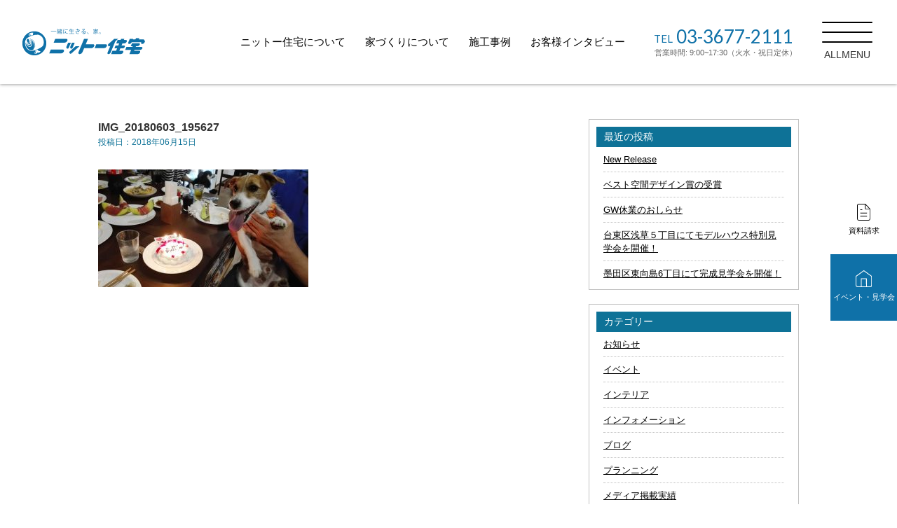

--- FILE ---
content_type: text/html; charset=UTF-8
request_url: https://www.0210.com/4890/img_20180603_195627
body_size: 7869
content:

<!DOCTYPE html>
<html lang="ja">

<head>
<!-- Google Tag Manager -->
<script>(function(w,d,s,l,i){w[l]=w[l]||[];w[l].push({'gtm.start':
new Date().getTime(),event:'gtm.js'});var f=d.getElementsByTagName(s)[0],
j=d.createElement(s),dl=l!='dataLayer'?'&l='+l:'';j.async=true;j.src=
'https://www.googletagmanager.com/gtm.js?id='+i+dl;f.parentNode.insertBefore(j,f);
})(window,document,'script','dataLayer','GTM-WCB4927');</script>
<!-- End Google Tag Manager -->
	<meta charset="UTF-8">
	<meta name="keywords" content="工務店,江戸川,葛飾足立,自然素材,建て替え">
		<meta name="format-detection" content="telephone=no">
	<title>IMG_20180603_195627 | 江戸川区の工務店で注文住宅を建てるならニットー住宅へ！</title>
	<meta name="viewport" content="width=device-width, initial-scale=1, maximum-scale=1, minimum-scale=1, user-scalable=no">

	<link href="https://fonts.googleapis.com/css?family=Lato" rel="stylesheet">

	<link rel="stylesheet" href="https://www.0210.com/assets/css/style.css">

				<link rel="stylesheet" type="text/css" href="https://www.0210.com/wp_cms_0120/wp-content/themes/nitto/css/common/layout.css" media="screen,projection">
			<link rel="stylesheet" type="text/css" href="https://www.0210.com/wp_cms_0120/wp-content/themes/nitto/css/common/general.css" media="screen,projection">
			<link rel="stylesheet" type="text/css" href="https://www.0210.com/wp_cms_0120/wp-content/themes/nitto/css/slick.css">
			<link rel="stylesheet" type="text/css" href="https://www.0210.com/wp_cms_0120/wp-content/themes/nitto/css/jquery.bxslider.css" media="screen,projection">
			<link rel="stylesheet" type="text/css" href="https://www.0210.com/wp_cms_0120/wp-content/themes/nitto/style.css" media="screen,projection">

			<link rel="stylesheet" type="text/css" href="https://www.0210.com/wp_cms_0120/wp-content/themes/nitto/css/common/layout_pt.css" media="print">
			<link rel="stylesheet" type="text/css" href="https://www.0210.com/wp_cms_0120/wp-content/themes/nitto/css/common/general_pt.css" media="print">
			<link rel="stylesheet" type="text/css" href="https://www.0210.com/wp_cms_0120/wp-content/themes/nitto/css/jquery.bxslider_pt.css" media="print">
			<link rel="stylesheet" type="text/css" href="https://www.0210.com/wp_cms_0120/wp-content/themes/nitto/style_pt.css" media="print">

			<script src="http://code.jquery.com/jquery-latest.js"></script>
			<script type="text/javascript" src="https://www.0210.com/wp_cms_0120/wp-content/themes/nitto/js/heightLine.js"></script>
			<script type="text/javascript" src="https://www.0210.com/wp_cms_0120/wp-content/themes/nitto/js/common.js"></script>
			<script type="text/javascript" src="https://www.0210.com/wp_cms_0120/wp-content/themes/nitto/js/slick.min.js"></script>
			<script type="text/javascript" src="https://www.0210.com/wp_cms_0120/wp-content/themes/nitto/js/jquery.bxslider.js"></script>
			<script type="text/javascript" src="https://www.0210.com/wp_cms_0120/wp-content/themes/nitto/js/link.js"></script>
	

			<link rel="stylesheet" href="https://www.0210.com/wp_cms_0120/wp-content/themes/nitto/css/inner.css" type="text/css" media="screen,projection" />
		<link rel="stylesheet" href="https://www.0210.com/wp_cms_0120/wp-content/themes/nitto/css/inner_pt.css" type="text/css" media="print" />
	

	
	

	
	<!--[if lt IE 9]>
<script src="js/html5.js"></script>
<![endif]-->




	
		<link rel="stylesheet" href="https://www.0210.com/wp_cms_0120/wp-content/themes/nitto/files/project/css/common.css">



	<link rel='dns-prefetch' href='//s.w.org' />
<link rel='stylesheet' id='wp-block-library-css'  href='https://www.0210.com/wp_cms_0120/wp-includes/css/dist/block-library/style.min.css?ver=5.4.18' type='text/css' media='all' />
<link rel='stylesheet' id='contact-form-7-css'  href='https://www.0210.com/wp_cms_0120/wp-content/plugins/contact-form-7/includes/css/styles.css?ver=5.2.2' type='text/css' media='all' />
<link rel='stylesheet' id='contact-form-7-confirm-css'  href='https://www.0210.com/wp_cms_0120/wp-content/plugins/contact-form-7-add-confirm/includes/css/styles.css?ver=5.1' type='text/css' media='all' />
<link rel='stylesheet' id='wpdm-font-awesome-css'  href='https://www.0210.com/wp_cms_0120/wp-content/plugins/download-manager/assets/fontawesome/css/all.min.css?ver=5.4.18' type='text/css' media='all' />
<link rel='stylesheet' id='wpdm-frontend-css-css'  href='https://www.0210.com/wp_cms_0120/wp-content/plugins/download-manager/assets/bootstrap/css/bootstrap.min.css?ver=5.4.18' type='text/css' media='all' />
<link rel='stylesheet' id='wpdm-front-css'  href='https://www.0210.com/wp_cms_0120/wp-content/plugins/download-manager/assets/css/front.css?ver=5.4.18' type='text/css' media='all' />
<link rel='stylesheet' id='wp-pagenavi-css'  href='https://www.0210.com/wp_cms_0120/wp-content/plugins/wp-pagenavi/pagenavi-css.css?ver=2.70' type='text/css' media='all' />
<link rel='stylesheet' id='fancybox-css'  href='https://www.0210.com/wp_cms_0120/wp-content/plugins/easy-fancybox/css/jquery.fancybox.min.css?ver=1.3.24' type='text/css' media='screen' />
<link rel='https://api.w.org/' href='https://www.0210.com/wp-json/' />
<link rel='shortlink' href='https://www.0210.com/?p=4893' />
<link rel="alternate" type="application/json+oembed" href="https://www.0210.com/wp-json/oembed/1.0/embed?url=https%3A%2F%2Fwww.0210.com%2F4890%2Fimg_20180603_195627" />
<link rel="alternate" type="text/xml+oembed" href="https://www.0210.com/wp-json/oembed/1.0/embed?url=https%3A%2F%2Fwww.0210.com%2F4890%2Fimg_20180603_195627&#038;format=xml" />
<style type="text/css">.recentcomments a{display:inline !important;padding:0 !important;margin:0 !important;}</style><link rel="icon" href="https://www.0210.com/wp_cms_0120/wp-content/uploads/2021/06/cropped-a11b4bb3ba448d1fa402ac3dc62cc91f-32x32.png" sizes="32x32" />
<link rel="icon" href="https://www.0210.com/wp_cms_0120/wp-content/uploads/2021/06/cropped-a11b4bb3ba448d1fa402ac3dc62cc91f-192x192.png" sizes="192x192" />
<link rel="apple-touch-icon" href="https://www.0210.com/wp_cms_0120/wp-content/uploads/2021/06/cropped-a11b4bb3ba448d1fa402ac3dc62cc91f-180x180.png" />
<meta name="msapplication-TileImage" content="https://www.0210.com/wp_cms_0120/wp-content/uploads/2021/06/cropped-a11b4bb3ba448d1fa402ac3dc62cc91f-270x270.png" />
<meta name="generator" content="WordPress Download Manager 3.3.00" />
                <style>
        /* WPDM Link Template Styles */        </style>
                <style>

            :root {
                --color-primary: #4a8eff;
                --color-primary-rgb: 74, 142, 255;
                --color-primary-hover: #5998ff;
                --color-primary-active: #3281ff;
                --color-secondary: #6c757d;
                --color-secondary-rgb: 108, 117, 125;
                --color-secondary-hover: #6c757d;
                --color-secondary-active: #6c757d;
                --color-success: #018e11;
                --color-success-rgb: 1, 142, 17;
                --color-success-hover: #0aad01;
                --color-success-active: #0c8c01;
                --color-info: #2CA8FF;
                --color-info-rgb: 44, 168, 255;
                --color-info-hover: #2CA8FF;
                --color-info-active: #2CA8FF;
                --color-warning: #FFB236;
                --color-warning-rgb: 255, 178, 54;
                --color-warning-hover: #FFB236;
                --color-warning-active: #FFB236;
                --color-danger: #ff5062;
                --color-danger-rgb: 255, 80, 98;
                --color-danger-hover: #ff5062;
                --color-danger-active: #ff5062;
                --color-green: #30b570;
                --color-blue: #0073ff;
                --color-purple: #8557D3;
                --color-red: #ff5062;
                --color-muted: rgba(69, 89, 122, 0.6);
                --wpdm-font: "Rubik", -apple-system, BlinkMacSystemFont, "Segoe UI", Roboto, Helvetica, Arial, sans-serif, "Apple Color Emoji", "Segoe UI Emoji", "Segoe UI Symbol";
            }

            .wpdm-download-link.btn.btn-primary {
                border-radius: 4px;
            }


        </style>
        
</head>

<body id="pageTop" class="attachment attachment-template-default single single-attachment postid-4893 attachmentid-4893 attachment-jpeg">
<!-- Google Tag Manager (noscript) -->
<noscript><iframe src="https://www.googletagmanager.com/ns.html?id=GTM-WCB4927"
height="0" width="0" style="display:none;visibility:hidden"></iframe></noscript>
<!-- End Google Tag Manager (noscript) -->
	<div id="container">
		<div id="wrap">
		<header>
			<h1><a href="https://www.0210.com/"><img src="https://www.0210.com/assets/img/logo_head.svg" alt="江戸川区でこだわりの自然素材や無垢材や漆喰をふんだんにとりいれた注文住宅を建てることを得意とする工務店 ニットー住宅ロゴ"></a></h1>
			<nav class="pc">
				<ul>
					<li><a href="https://www.0210.com/aboutus/">ニットー住宅について</a></li>
					<li><a href="https://www.0210.com/three/">家づくりについて</a></li>
					<li><a href="https://www.0210.com/works/">施工事例</a></li>
					<li><a href="https://www.0210.com/interview/">お客様インタビュー</a></li>
				</ul>
			</nav>
			<div class="contact-box pc">
				<p class="tel lato">
					<span class="ttl">TEL</span>
					03-3677-2111
				</p>
				<p class="time">
					営業時間: 9:00~17:30（火水・祝日定休）
				</p>
			</div>
			<div class="btnNav_new">
				<div class="inner">
					<span class="ico"></span>
					<span class="ico"></span>
					<span class="ico"></span>
				</div>
				<div class="btnNav_new_text">ALLMENU</div>
			</div>

			<div class="megamenu">
				<div class="megamenu_inner">
					<ul class="megamenu_navi">
						<li>
							<ul class="megamenu_navi_c">
								<li>
									<a href="https://www.0210.com/aboutus/" class="link pc">ニットー住宅について</a>
									<div class="link sp">ニットー住宅について</div>
									<ul class="megamenu_navi_c_c">
										<li class="sp"><a href="https://www.0210.com/aboutus/" class="link"><span>ニットー住宅について</span></a></li>
										<li><a href="https://www.0210.com/concept/" class="link"><span>スローガン</span></a></li>
										<li><a href="https://www.0210.com/staff/" class="link"><span>スタッフ紹介</span></a></li>
										<li><a href="https://www.0210.com/studio/" class="link"><span>天然木スタジオ</span></a></li>
										<li><a href="https://www.0210.com/activities/" class="link"><span>企業活動のご紹介</span></a></li>
										<li><a href="https://www.0210.com/recruit-craftsman/" class="link"><span>協力業者様募集</span></a></li>
										<li><a href="https://www.0210.com/company/" class="link"><span>会社概要</span></a></li>
									</ul>
								</li>
								<li class="big">
									<a href="https://www.0210.com/lineup/" class="link pc">商品ラインナップ</a>
									<div class="link sp">商品ラインナップ</div>
									<ul class="megamenu_navi_c_c">
										<li class="sp"><a href="https://www.0210.com/lineup/" class="link"><span>商品ラインナップ</span></a></li>
										<li>
											<a href="https://www.0210.com/tokyokigurashi-lp/">
												<img src="https://www.0210.com/assets/img/megamenu_banner01.jpg" alt="自然素材×都市型住宅" class="pc">
												<img src="https://www.0210.com/assets/img/megamenu_banner01_sp.jpg" alt="自然素材×都市型住宅" class="sp">
											</a>
										</li>
										<li>
											<a href="https://www.0210.com/shikkui-house/">
												<img src="https://www.0210.com/assets/img/megamenu_banner02.jpg" alt="自然素材で建てる注文住宅" class="pc">
												<img src="https://www.0210.com/assets/img/megamenu_banner02_sp.jpg" alt="自然素材で建てる注文住宅" class="sp">
											</a>
										</li>
									</ul>
								</li>
							</ul>
						</li>
						<li>
							<ul class="megamenu_navi_c">
								<li>
									<a href="https://www.0210.com/three/" class="link pc">ニットー住宅の家づくり</a>
									<div class="link sp">ニットー住宅の家づくり</div>
									<ul class="megamenu_navi_c_c">
									<li class="sp"><a href="https://www.0210.com/three/" class="link"><span>ニットー住宅の家づくり</span></a></li>
										<li><a href="https://www.0210.com/materials/" class="link"><span>自然素材でつくる家</span></a></li>
										<li><a href="https://www.0210.com/spec/" class="link"><span>安心快適な住宅性能</span></a></li>
										<li><a href="https://www.0210.com/design/" class="link"><span>デザインへのこだわり</span></a></li>
										<li><a href="https://www.0210.com/flow/" class="link"><span>家づくりの流れ</span></a></li>
										<li><a href="https://www.0210.com/security/" class="link"><span>アフターサービス・メンテナンス</span></a></li>
									</ul>
								</li>
							</ul>
						</li>
						<li>
							<ul class="megamenu_navi_c">
								<li><a href="https://www.0210.com/works/" class="link">施工事例</a></li>
								<li><a href="https://www.0210.com/interview/" class="link">お客様インタビュー</a></li>
								<li><a href="https://www.0210.com/land/" class="link black">土地探しもお任せください</a></li>
								<li><a href="https://www.0210.com/renova/" class="link black">リノベーション・リフォーム</a></li>
								<li><a href="https://www.0210.com/chintai/" class="link black">賃貸物件について</a></li>
								<li><a href="https://www.0210.com/category/blog/" class="link black">スタッフブログ</a></li>
								<li><a href="https://www.0210.com/category/todays-job/" class="link black">現場日記</a></li>
								<li><a href="https://www.0210.com/category/info/" class="link black">インフォメーション</a></li>
								<li><a href="https://www.0210.com/privacypolicy/" class="link black">プライバシーポリシー</a></li>
							</ul>
						</li>
					</ul>
					<ul class="megamenu_sns_list">
						<li class="insta"><a href="https://www.instagram.com/nitto_niconico/" target="_blank"><img src="https://www.0210.com/assets/img/ico_insta.svg"></a></li>
						<li class="facebook"><a href="https://www.facebook.com/nitto.jyutaku/" target="_blank"><img src="https://www.0210.com/assets/img/ico_facebook.svg"></a></li>
						<li class="youtube"><a href="https://www.youtube.com/@%E3%83%8B%E3%83%83%E3%83%88%E3%83%BC%E4%BD%8F%E5%AE%85" target="_blank"><img src="https://www.0210.com/assets/img/ico_youtube.svg"></a></li>
					</ul>
					<ul class="megamenu_conv_list">
						<li class="material"><a href="https://www.0210.com/contact2/"><span class="icon"><img src="https://www.0210.com/assets/img/ico_material.svg"></span><span class="text">資料請求</span></a></li>
						<li class="event"><a href="https://www.0210.com/event/"><span class="icon"><img src="https://www.0210.com/assets/img/ico_flag.svg"></span><span class="text">見学会・イベント</span></a></li>
					</ul>
				</div>
			</div>
		</header>
		</div>

			
<!-- ブログ本体 -->
<div class="blog_wrap clfix">
	<div class="blog_once">
		<!-- ループ開始 -->
				<h4>IMG_20180603_195627</h4>
		<h6>投稿日：2018年06月15日</h6>
		<p class="attachment"><a href='https://www.0210.com/wp_cms_0120/wp-content/uploads/2018/06/IMG_20180603_195627.jpg'><img width="300" height="168" src="https://www.0210.com/wp_cms_0120/wp-content/uploads/2018/06/IMG_20180603_195627-300x168.jpg" class="attachment-medium size-medium" alt="" srcset="https://www.0210.com/wp_cms_0120/wp-content/uploads/2018/06/IMG_20180603_195627-300x168.jpg 300w, https://www.0210.com/wp_cms_0120/wp-content/uploads/2018/06/IMG_20180603_195627-768x431.jpg 768w, https://www.0210.com/wp_cms_0120/wp-content/uploads/2018/06/IMG_20180603_195627-700x393.jpg 700w, https://www.0210.com/wp_cms_0120/wp-content/uploads/2018/06/IMG_20180603_195627.jpg 1024w" sizes="(max-width: 300px) 100vw, 300px" /></a></p>
	</div>
	
	<div class="sidebar_wrap">
				<div class="sidebar">		<h3>最近の投稿</h3>		<ul>
											<li>
					<a href="https://www.0210.com/20285">New Release</a>
									</li>
											<li>
					<a href="https://www.0210.com/20179">ベスト空間デザイン賞の受賞</a>
									</li>
											<li>
					<a href="https://www.0210.com/20006">GW休業のおしらせ</a>
									</li>
											<li>
					<a href="https://www.0210.com/19740">台東区浅草５丁目にてモデルハウス特別見学会を開催！</a>
									</li>
											<li>
					<a href="https://www.0210.com/19137">墨田区東向島6丁目にて完成見学会を開催！</a>
									</li>
					</ul>
		</div><div class="sidebar"><h3>カテゴリー</h3>		<ul>
				<li class="cat-item cat-item-9"><a href="https://www.0210.com/category/blog/news">お知らせ</a>
</li>
	<li class="cat-item cat-item-37"><a href="https://www.0210.com/category/blog/event" title="イベント告知はこちらのカテゴリーでお願い致します。">イベント</a>
</li>
	<li class="cat-item cat-item-11"><a href="https://www.0210.com/category/blog/interior">インテリア</a>
</li>
	<li class="cat-item cat-item-2"><a href="https://www.0210.com/category/info">インフォメーション</a>
</li>
	<li class="cat-item cat-item-3"><a href="https://www.0210.com/category/blog">ブログ</a>
</li>
	<li class="cat-item cat-item-13"><a href="https://www.0210.com/category/blog/planning">プランニング</a>
</li>
	<li class="cat-item cat-item-88"><a href="https://www.0210.com/category/%e3%83%a1%e3%83%87%e3%82%a3%e3%82%a2%e6%8e%b2%e8%bc%89%e5%ae%9f%e7%b8%be">メディア掲載実績</a>
</li>
	<li class="cat-item cat-item-15"><a href="https://www.0210.com/category/blog/landscape">ランドスケープ</a>
</li>
	<li class="cat-item cat-item-35"><a href="https://www.0210.com/category/todays-job">今日の現場</a>
</li>
	<li class="cat-item cat-item-7"><a href="https://www.0210.com/category/blog/trouble">住まいの悩み</a>
</li>
	<li class="cat-item cat-item-12"><a href="https://www.0210.com/category/blog/loan">住宅ローン</a>
</li>
	<li class="cat-item cat-item-14"><a href="https://www.0210.com/category/blog/%e5%9c%9f%e5%9c%b0%e3%81%ab%e9%96%a2%e3%81%99%e3%82%8b%e7%9f%a5%e8%ad%98">土地に関する知識</a>
</li>
	<li class="cat-item cat-item-5"><a href="https://www.0210.com/category/blog/ie">家づくり日記</a>
</li>
	<li class="cat-item cat-item-1"><a href="https://www.0210.com/category/%e6%9c%aa%e5%88%86%e9%a1%9e">未分類</a>
</li>
	<li class="cat-item cat-item-36"><a href="https://www.0210.com/category/todays-job/todays-lunch">現場飯</a>
</li>
	<li class="cat-item cat-item-17"><a href="https://www.0210.com/category/blog/%e7%90%86%e6%83%b3%e3%81%ae%e5%ae%b6%e3%81%a5%e3%81%8f%e3%82%8a%e3%81%ae%e3%81%9f%e3%82%81%e3%81%ab">理想の家づくりのために</a>
</li>
	<li class="cat-item cat-item-8"><a href="https://www.0210.com/category/blog/howto">生活の豆知識</a>
</li>
	<li class="cat-item cat-item-16"><a href="https://www.0210.com/category/blog/%e8%81%b7%e4%ba%ba">職人</a>
</li>
	<li class="cat-item cat-item-6"><a href="https://www.0210.com/category/blog/natural">自然素材</a>
</li>
	<li class="cat-item cat-item-10"><a href="https://www.0210.com/category/blog/chintai">賃貸情報</a>
</li>
		</ul>
			</div>		<div class="convertionSideBanner">
			<a href="https://www.0210.com/contact2/">
				<img src="https://www.0210.com/wp_cms_0120/wp-content/themes/nitto/files/project/img/siryou_banner_smp.png" alt="ニットー住宅や商品についての資料セット！無料プレゼント！ホームページからご応募いただいた方のみにプレゼントしている限定セットです。無料プレゼントはこちらから">
			</a>
			<!-- /.convertionBanner -->
		</div>
	</div>
</div>

<!-- 次へ前へ -->
<div class="blog_pager">
	2018年6月15日 投稿｜
	&nbsp;
	<a href="https://www.0210.com/4890" rel="prev">&laquo;&nbsp;前の記事へ</a>	&nbsp;&nbsp;
	</div>

<!-- ページャー追加 -->

<!-- ループここまで -->

<br />

</div>


<!-- ****************************************
		footer
	**************************************** -->
<footer>
	<div class="pagetop lato sp">
		<p><span>PAGE TOP</span></p>
	</div>
	<div class="container">
		<div class="inner-box">
			<div class="info-box">
				<div class="logo">
					<a href="https://www.0210.com"><img src="https://www.0210.com/assets/img/logo_footer.svg" alt="江戸川区でこだわりの自然素材や無垢材や漆喰をふんだんにとりいれた注文住宅を建てることを得意とする工務店 ニットー住宅 背景画像"></a>
				</div>
				<div class="contact-box">
					<p class="tel lato">
						<span class="ttl">TEL.</span>
						03-3677-2111
					</p>
					<p class="time">営業時間／9:00〜17:30（火水・祝日定休）</p>
				</div>
				<div class="address-box">
					<div class="inner-address">
						<p class="address">
							〒133-0065<br>
							東京都江戸川区南篠崎町3丁目11-2
						</p>
						<p class="btn-googlemap">
							<a href="https://goo.gl/maps/rDXCHtP9N5B2" target="_blank">Google map</a>
						</p>
					</div>
				</div>
				<a class="foot_banner" href="https://www.0210.com/15195" class="img1"><img src="https://www.0210.com/wp_cms_0120/wp-content/themes/nitto/files/project/img/media.png" alt=""></a>
				<ul class="sns-list">
					<li class="insta"><a href="https://www.instagram.com/nitto_niconico/" target="_blank"><img src="https://www.0210.com/assets/img/ico_insta_w.svg"></a></li>
					<li class="facebook"><a href="https://www.facebook.com/nitto.jyutaku/" target="_blank"><img src="https://www.0210.com/assets/img/ico_facebook_w.svg"></a></li>
					<li class="youtube"><a href="https://www.youtube.com/@%E3%83%8B%E3%83%83%E3%83%88%E3%83%BC%E4%BD%8F%E5%AE%85" target="_blank"><img src="https://www.0210.com/assets/img/ico_youtube_w.svg"></a></li>
				</ul>
			</div>
			<nav class="pc">
				<ul class="foot_navi">
					<li>
						<ul class="foot_navi_c">
							<li>
								<a href="https://www.0210.com/aboutus/" class="link">ニットー住宅について</a>
								<ul class="foot_navi_c_c">
									<li><a href="https://www.0210.com/concept/" class="link"><span>スローガン</span></a></li>
									<li><a href="https://www.0210.com/staff/" class="link"><span>スタッフ紹介</span></a></li>
									<li><a href="https://www.0210.com/studio/" class="link"><span>天然木スタジオ</span></a></li>
									<li><a href="https://www.0210.com/activities/" class="link"><span>企業活動のご紹介</span></a></li>
									<li><a href="https://www.0210.com/recruit-craftsman/" class="link"><span>協力業者様募集</span></a></li>
									<li><a href="https://www.0210.com/company/" class="link"><span>会社概要</span></a></li>
								</ul>
							</li>
						</ul>
					</li>
					<li>
						<ul class="foot_navi_c">
							<li>
								<a href="https://www.0210.com/three/" class="link">ニットー住宅の家づくり</a>
								<ul class="foot_navi_c_c">
									<li><a href="https://www.0210.com/materials/" class="link"><span>自然素材でつくる家</span></a></li>
									<li><a href="https://www.0210.com/spec/" class="link"><span>安心快適な住宅性能</span></a></li>
									<li><a href="https://www.0210.com/design/" class="link"><span>デザインへのこだわり</span></a></li>
									<li><a href="https://www.0210.com/flow/" class="link"><span>家づくりの流れ</span></a></li>
									<li><a href="https://www.0210.com/security/" class="link"><span>アフターサービス・メンテナンス</span></a></li>
								</ul>
							</li>
							<li>
								<a href="https://www.0210.com/lineup/" class="link">商品ラインナップ</a>
								<ul class="foot_navi_c_c">
									<li><a href="https://www.0210.com/tokyokigurashi-lp/" class="link"><span>自然素材×都市型住宅<br>「東京木暮らし」</span></a></li>
									<li><a href="https://www.0210.com/shikkui-house/" class="link"><span>自然素材で建てる注文住宅<br>「しっくいのいえ」</span></a></li>
								</ul>
							</li>
						</ul>
					</li>
					<li>
						<ul class="foot_navi_c shorten">
							<li><a href="https://www.0210.com/works/" class="link">施工事例</a></li>
							<li><a href="https://www.0210.com/interview/" class="link">お客様インタビュー</a></li>
							<li><a href="https://www.0210.com/land/" class="link sml">土地探しもお任せください</a></li>
							<li><a href="https://www.0210.com/renova/" class="link sml">リノベーション・リフォーム</a></li>
							<li><a href="https://www.0210.com/chintai/" class="link sml">賃貸物件について</a></li>
							<li><a href="https://www.0210.com/category/blog/" class="link sml">スタッフブログ</a></li>
							<li><a href="https://www.0210.com/category/todays-job/" class="link sml">現場日記</a></li>
							<li><a href="https://www.0210.com/category/info/" class="link sml">インフォメーション</a></li>
							<li><a href="https://www.0210.com/privacypolicy/" class="link sml">プライバシーポリシー</a></li>
						</ul>
					</li>
				</ul>
			</nav>
		</div>
		<div class="copyright">
			<small>©NITTO JYUTAKU.,Co.Ltd. All rights reserved.</small>
		</div>
	</div>
</footer>
</div>
<div id="fixed-nav">
	<ul>
		<li class="document">
			<a href="https://www.0210.com/contact2">
				<div class="image">
					<img src="https://www.0210.com/assets/img/ico_document.svg" alt="江戸川区でこだわりの自然素材や無垢材や漆喰をふんだんにとりいれた注文住宅を建てることを得意とする工務店 ニットー住宅 資料請求">
				</div>
				<p>資料請求</p>
			</a>
		</li>
		<li class="document">
			<a href="https://www.0210.com/event/">
				<div class="image">
					<img src="https://www.0210.com/assets/img/ico_consultation.svg" alt="江戸川区でこだわりの自然素材や無垢材や漆喰をふんだんにとりいれた注文住宅を建てることを得意とする工務店 ニットー住宅 イベント・見学会">
				</div>
				<p>イベント・見学会</p>
			</a>
		</li>
	</ul>
</div>
<div id="fixed-nav-sp" class="sp">
	<ul>
		<li class="tel">
			<a href="tel:0336772111">
				<div class="image">
					<img src="https://www.0210.com/assets/img/ico_sp_fixed_tel.svg" alt="江戸川区でこだわりの自然素材や無垢材や漆喰をふんだんにとりいれた注文住宅を建てることを得意とする工務店 ニットー住宅 TEL">
				</div>
				<p>電話する</p>
			</a>
		</li>
		<li class="document">
			<a href="https://www.0210.com/contact2">
				<div class="image">
					<img src="https://www.0210.com/assets/img/ico_sp_fixed_document.svg" alt="江戸川区でこだわりの自然素材や無垢材や漆喰をふんだんにとりいれた注文住宅を建てることを得意とする工務店 ニットー住宅 資料請求">
				</div>
				<p>資料請求</p>
			</a>
		</li>
		<li class="document">
			<a href="https://www.0210.com/event/">
				<div class="image">
					<img src="https://www.0210.com/assets/img/ico_sp_fixed_consul.svg" alt="江戸川区でこだわりの自然素材や無垢材や漆喰をふんだんにとりいれた注文住宅を建てることを得意とする工務店 ニットー住宅 イベント・見学会">
				</div>
				<p>イベント・見学会</p>
			</a>
		</li>
	</ul>
</div>
<script src="//ajax.googleapis.com/ajax/libs/jquery/1.11.2/jquery.min.js"></script>
<script src="https://www.0210.com/assets/js/Transit_files/modernizr.custom.34021.js"></script>
<script src="https://www.0210.com/assets/js/Transit_files/jquery.easing.1.3.js"></script>
<script src="https://www.0210.com/assets/js/Transit_files/jquery.transit.js"></script>
<script src="https://www.0210.com/assets/js/flickity/flickity.pkgd.min.js"></script>
<script src="https://www.0210.com/assets/js/scripts.js"></script>




<!-- フォーム用 -->
<script src="https://www.0210.com/wp_cms_0120/wp-content/themes/nitto/files/project/js/ajaxzip3.js"></script>
<script>
	// 住所自動入力
	$(function() {
		$('input[name="post"]').keyup(function(e) {
			AjaxZip3.zip2addr('post', '', 'address', 'address');
		})
	});
</script>
<!-- フォーム用 -->



            <script>
                jQuery(function($){

                    
                });
            </script>
            <div id="fb-root"></div>
            <script>
document.addEventListener( 'wpcf7mailsent', function( event ) {
  location = 'event-thanks'; /* 遷移先のURL */
}, false );
</script><script type='text/javascript' src='https://www.0210.com/wp_cms_0120/wp-includes/js/jquery/jquery.js?ver=1.12.4-wp'></script>
<script type='text/javascript' src='https://www.0210.com/wp_cms_0120/wp-includes/js/jquery/jquery-migrate.min.js?ver=1.4.1'></script>
<script type='text/javascript'>
/* <![CDATA[ */
var wpcf7 = {"apiSettings":{"root":"https:\/\/www.0210.com\/wp-json\/contact-form-7\/v1","namespace":"contact-form-7\/v1"}};
/* ]]> */
</script>
<script type='text/javascript' src='https://www.0210.com/wp_cms_0120/wp-content/plugins/contact-form-7/includes/js/scripts.js?ver=5.2.2'></script>
<script type='text/javascript' src='https://www.0210.com/wp_cms_0120/wp-includes/js/jquery/jquery.form.min.js?ver=4.2.1'></script>
<script type='text/javascript' src='https://www.0210.com/wp_cms_0120/wp-content/plugins/contact-form-7-add-confirm/includes/js/scripts.js?ver=5.1'></script>
<script type='text/javascript' src='https://www.0210.com/wp_cms_0120/wp-includes/js/dist/vendor/wp-polyfill.min.js?ver=7.4.4'></script>
<script type='text/javascript'>
( 'fetch' in window ) || document.write( '<script src="https://www.0210.com/wp_cms_0120/wp-includes/js/dist/vendor/wp-polyfill-fetch.min.js?ver=3.0.0"></scr' + 'ipt>' );( document.contains ) || document.write( '<script src="https://www.0210.com/wp_cms_0120/wp-includes/js/dist/vendor/wp-polyfill-node-contains.min.js?ver=3.42.0"></scr' + 'ipt>' );( window.DOMRect ) || document.write( '<script src="https://www.0210.com/wp_cms_0120/wp-includes/js/dist/vendor/wp-polyfill-dom-rect.min.js?ver=3.42.0"></scr' + 'ipt>' );( window.URL && window.URL.prototype && window.URLSearchParams ) || document.write( '<script src="https://www.0210.com/wp_cms_0120/wp-includes/js/dist/vendor/wp-polyfill-url.min.js?ver=3.6.4"></scr' + 'ipt>' );( window.FormData && window.FormData.prototype.keys ) || document.write( '<script src="https://www.0210.com/wp_cms_0120/wp-includes/js/dist/vendor/wp-polyfill-formdata.min.js?ver=3.0.12"></scr' + 'ipt>' );( Element.prototype.matches && Element.prototype.closest ) || document.write( '<script src="https://www.0210.com/wp_cms_0120/wp-includes/js/dist/vendor/wp-polyfill-element-closest.min.js?ver=2.0.2"></scr' + 'ipt>' );
</script>
<script type='text/javascript' src='https://www.0210.com/wp_cms_0120/wp-includes/js/dist/i18n.min.js?ver=526cadb8371e147b94b51de08c0e6167'></script>
<script type='text/javascript' src='https://www.0210.com/wp_cms_0120/wp-content/plugins/download-manager/assets/bootstrap/js/popper.min.js?ver=5.4.18'></script>
<script type='text/javascript' src='https://www.0210.com/wp_cms_0120/wp-content/plugins/download-manager/assets/bootstrap/js/bootstrap.min.js?ver=5.4.18'></script>
<script type='text/javascript'>
/* <![CDATA[ */
var wpdm_url = {"home":"https:\/\/www.0210.com\/","site":"https:\/\/www.0210.com\/wp_cms_0120\/","ajax":"https:\/\/www.0210.com\/wp_cms_0120\/wp-admin\/admin-ajax.php"};
var wpdm_js = {"spinner":"<i class=\"fas fa-sun fa-spin\"><\/i>","client_id":"7bad732af0d0f3a3c64d35185861c12a"};
var wpdm_strings = {"pass_var":"\u30d1\u30b9\u30ef\u30fc\u30c9\u78ba\u8a8d\u5b8c\u4e86 !","pass_var_q":"\u30c0\u30a6\u30f3\u30ed\u30fc\u30c9\u3092\u958b\u59cb\u3059\u308b\u306b\u306f\u3001\u6b21\u306e\u30dc\u30bf\u30f3\u3092\u30af\u30ea\u30c3\u30af\u3057\u3066\u304f\u3060\u3055\u3044\u3002","start_dl":"\u30c0\u30a6\u30f3\u30ed\u30fc\u30c9\u958b\u59cb"};
/* ]]> */
</script>
<script type='text/javascript' src='https://www.0210.com/wp_cms_0120/wp-content/plugins/download-manager/assets/js/front.js?ver=3.3.00'></script>
<script type='text/javascript' src='https://www.0210.com/wp_cms_0120/wp-content/plugins/easy-fancybox/js/jquery.fancybox.min.js?ver=1.3.24'></script>
<script type='text/javascript'>
var fb_timeout, fb_opts={'overlayShow':true,'hideOnOverlayClick':true,'showCloseButton':true,'margin':20,'centerOnScroll':true,'enableEscapeButton':true,'autoScale':true };
if(typeof easy_fancybox_handler==='undefined'){
var easy_fancybox_handler=function(){
jQuery('.nofancybox,a.wp-block-file__button,a.pin-it-button,a[href*="pinterest.com/pin/create"],a[href*="facebook.com/share"],a[href*="twitter.com/share"]').addClass('nolightbox');
/* IMG */
var fb_IMG_select='a[href*=".jpg"]:not(.nolightbox,li.nolightbox>a),area[href*=".jpg"]:not(.nolightbox),a[href*=".jpeg"]:not(.nolightbox,li.nolightbox>a),area[href*=".jpeg"]:not(.nolightbox),a[href*=".png"]:not(.nolightbox,li.nolightbox>a),area[href*=".png"]:not(.nolightbox),a[href*=".webp"]:not(.nolightbox,li.nolightbox>a),area[href*=".webp"]:not(.nolightbox)';
jQuery(fb_IMG_select).addClass('fancybox image');
var fb_IMG_sections=jQuery('.gallery,.wp-block-gallery,.tiled-gallery,.wp-block-jetpack-tiled-gallery');
fb_IMG_sections.each(function(){jQuery(this).find(fb_IMG_select).attr('rel','gallery-'+fb_IMG_sections.index(this));});
jQuery('a.fancybox,area.fancybox,li.fancybox a').each(function(){jQuery(this).fancybox(jQuery.extend({},fb_opts,{'transitionIn':'elastic','easingIn':'easeOutBack','transitionOut':'elastic','easingOut':'easeInBack','opacity':false,'hideOnContentClick':false,'titleShow':true,'titlePosition':'over','titleFromAlt':true,'showNavArrows':true,'enableKeyboardNav':true,'cyclic':false}))});};
jQuery('a.fancybox-close').on('click',function(e){e.preventDefault();jQuery.fancybox.close()});
};
var easy_fancybox_auto=function(){setTimeout(function(){jQuery('#fancybox-auto').trigger('click')},1000);};
jQuery(easy_fancybox_handler);jQuery(document).on('post-load',easy_fancybox_handler);
jQuery(easy_fancybox_auto);
</script>
<script type='text/javascript' src='https://www.0210.com/wp_cms_0120/wp-content/plugins/easy-fancybox/js/jquery.easing.min.js?ver=1.4.1'></script>
<script type='text/javascript' src='https://www.0210.com/wp_cms_0120/wp-content/plugins/easy-fancybox/js/jquery.mousewheel.min.js?ver=3.1.13'></script>
<script type='text/javascript' src='https://www.0210.com/wp_cms_0120/wp-includes/js/wp-embed.min.js?ver=5.4.18'></script>
</body>

</html>


--- FILE ---
content_type: text/css
request_url: https://www.0210.com/wp_cms_0120/wp-content/themes/nitto/css/common/layout.css
body_size: 1728
content:
@charset "utf-8";
/*------------------------------------------------------------
	デフォルトスタイル
------------------------------------------------------------*/
html, body, div, span, applet, object, iframe,
h1, h2, h3, h4, h5, h6, p, blockquote, pre,
a, abbr, acronym, address, big, cite, code,
del, dfn, em, font, img, ins, kbd, q, s, samp,
small, strike, strong, sub, sup, tt, var,
b, u, i, center,
dl, dt, dd, ol, ul, li,
fieldset, form, label, legend,
table, caption, tbody, tfoot, thead, tr, th, td {
	margin: 0;
	padding: 0;
	border: 0;
	outline: 0;

	font-size: 1em;
}

body,
table,
input, textarea, select, option {
	/* font-family: 'ヒラギノ角ゴ Pro W3', 'Hiragino Kaku Gothic Pro', 'メイリオ', Meiryo, 'ＭＳ Ｐゴシック', 'MS PGothic', sans-serif; */
}

article, aside, canvas, details, figcaption, figure,
footer, header, hgroup, menu, nav, section, summary {
	display: block;
}

ol, ul {
	list-style: none;
}

blockquote, q {
	quotes: none;
}

:focus {
	outline: 0;
}

ins {
	text-decoration: none;
}

del {
	text-decoration: line-through;
}

img {
	vertical-align: top;
	max-width: 100%;
	height: auto;
}

a,
a:link {
	/* color: #333;
	text-decoration: underline; */
}

a:visited {
	/* text-decoration: underline; */
}

a:hover {
	text-decoration: none;
}

a:active {
	text-decoration: none;
}

/*------------------------------------------------------------
	レイアウト
------------------------------------------------------------*/
body {
	min-width: 1140px;
	color: #333;
	font-size: 14px;
	line-height: 1.5;
	-webkit-text-size-adjust: none;
}

#container {
	text-align: left;
}

/*------------------------------------------------------------
	ヘッダー
------------------------------------------------------------*/
#gHeader .hBox {
	margin: 0 auto 33px;
	width: 991px;
}

#gHeader .lBox {
	margin-top: 23px;
	padding-left: 1px;
	width: 473px;
	float: left;
}

#gHeader .logo {
	float: left;
}

#gHeader h1 {
	margin-top: 24px;
	float: right;
}

#gHeader .rBox {
	width: 343px;
	float: right;
	text-align: right;
}

#gHeader .rBox ul {
	margin-bottom: 20px;
}

#gHeader .rBox ul li {
	float: left;
}

#gHeader .rBox ul li a:hover img {
	filter: alpha(opacity=70);
	opacity: 0.7;
}

.menuUl {
	display: none;
}

/*------------------------------------------------------------
	gNavi
------------------------------------------------------------*/
#gNavi {
	padding-bottom: 22px;
	background: url(../../img/common/g_navi_bg.gif) repeat-x left top;
}

#gNavi ul {
	margin: 0 auto;
	padding-right: 2px;
	width: 1000px;
}

#gNavi li {
	float: left;
}

#gNavi li a:hover img {
	filter: alpha(opacity=70);
	opacity: 0.7;
}

/*------------------------------------------------------------
	pagePath
------------------------------------------------------------*/
#pagePath {
	margin-bottom: 19px;
}

#pagePath li {
	margin-right: 7px;
	color: #262728;
	font-size: 12px;
	display: inline;
}

#pagePath li a {
	margin-right: 13px;
	color: #262728;
	text-decoration: none;
}

#pagePath li a:hover {
	text-decoration: underline;
}

/*------------------------------------------------------------
	#main
------------------------------------------------------------*/
#main {
/*	margin-bottom: 70px; */
}
@media (max-width: 640px){
	#main{
		margin-bottom: 25px;
	}
}

/*------------------------------------------------------------
	フッター
------------------------------------------------------------*/
#gFooter {
	padding: 0 0 51px;
	clear: both;
}

#gFooter .fNaviBoxBg {
	margin-bottom: 48px;
	padding: 47px 0 39px;
	background-color: #F5F6FA;
}

#gFooter .fNaviBox {
	margin: 0 auto;
	width: 680px;
}

#gFooter .fNaviBox ul {
	padding-left: 105px;
	width: 156px;
	float: left;
}

#gFooter .fNaviBox ul:first-child {
	padding-left: 0;
}

#gFooter .fNaviBox li {
	font-size: 12px;
	line-height: 2.0;
}

#gFooter .fNaviBox li a {
	padding-left: 12px;
	text-decoration: none;
	background: url(../../img/common/icon02.gif) no-repeat left center;
}

#gFooter .fNaviBox li a:hover {
	text-decoration: underline;
}

#gFooter .fBox {
	margin: 0 auto 45px;
	width: 932px;
}

#gFooter .lBox {
	width: 573px;
	float: left;
}

#gFooter .lBox .fTel {
	float: left;
}

#gFooter .lBox .fLink {
	margin-top: 32px;
	float: right;
}

#gFooter .lBox .fLink a:hover img {
	filter: alpha(opacity=70);
	opacity: 0.7;
}

#gFooter .rBox {
	margin-top: 5px;
	width: 270px;
	float: right;
}

#gFooter .rBox .fLogo {
	margin-bottom: 10px;
}

#gFooter .rBox p {
	color: #333;
	font-size: 11px;
	line-height: 1.6;
}

#gFooter .copyright {
	color: #000;
	font-size: 12px;
	text-align: center;
}

@media all and (min-width: 641px) {
	.menuUl {
		display: none !important;
	}
}

@media all and (min-width: 0px) and (max-width: 640px) {

	body {
		min-width: inherit;
		font-size: 15px;
	}

	/*------------------------------------------------------------
		ヘッダー
	------------------------------------------------------------*/
	#gHeader {
		padding: 15px 0 26px;
		position: relative;
	}

	#gHeader .hBox {
		margin-bottom: 0;
		width: auto;
	}

	#gHeader .lBox {
		margin-top: 0;
		padding-left: 0;
		width: auto;
		float: none;
		position: relative;
	}

	#gHeader .logo {
		float: none;
	}

	#gHeader .logo a {
		margin: 0 auto;
		display: block;
		width: 31.7%;
	}

	#gHeader .logo img {
		display: block;
		width: 100%;
	}

	#gHeader h1 {
		margin-top: 7px;
		float: none;
	}

	#gHeader h1 img {
		margin: 0 auto;
		display: block;
		width: 45%;
	}

	#gHeader .rBox {
		display: none;
	}

	#gHeader .menu {
		width: 8.4%;
		position: absolute;
		right: 23px;
		top: 6px;
	}

	#pagePath {
		display: none;
	}

	.menuUl {
		position: absolute;
		top: 100%;
		left: 0;
		z-index: 1000;
		width: 100%;
		border-top: 1px solid #AAE4FA;
		box-sizing: border-box;
	}

	.menuUl li {
		float: left;
		width: 100%;
	}

	.menuUl li a {
		padding: 20px 5px 13px 50px;
		display: block;
		color: #000;
		font-size: 24px;
		font-weight: bold;
		text-decoration: none;
		background-color: #D6DBEE;
		border-bottom: 1px solid #AEB1BC;
	}

	.menuUl .liStyle a {
		background-color: #304287;
		border-bottom: 1px solid #E3E3E4;
	}

	.menuUl .bgStyle a {
		background-color: #F5F6FA;
		border-bottom: 1px solid #E3E3E4;
	}

	/*------------------------------------------------------------
		gNavi
	------------------------------------------------------------*/
	#gNavi {
		display: none;
	}

	/*------------------------------------------------------------
		フッター
	------------------------------------------------------------*/
	#gFooter {
		padding: 0 0 51px;
	}

	#gFooter .fNaviBoxBg {
		display: none;
	}

	#gFooter .fNaviBox {
		display: none;
	}

	#gFooter .fBox {
		margin: 0 auto 36px;
		width: auto;
	}

	#gFooter .lBox {
		margin: 0 15px;
		width: auto;
		float: none;
	}

	#gFooter .lBox .fTel {
		width: 58%;
	}

	#gFooter .lBox .fTel img {
		width: 100%;
	}

	#gFooter .lBox .fLink {
		margin-top: 16px;
		width: 36%;
	}

	#gFooter .lBox .fLink img {
		width: 100%;
	}

	#gFooter .rBox {
		display: none;
	}

	#gFooter .copyright {
		padding-top: 0;
		font-size: 11px;
	}
}


--- FILE ---
content_type: text/css
request_url: https://www.0210.com/wp_cms_0120/wp-content/themes/nitto/files/project/css/common.css
body_size: 275
content:
#gHeader *,
#gFooter * {
  box-sizing: content-box;
}

#fixed-nav {
  background-color: #fff;
}

/* .main {
    padding-top: 98px;
} */

header {
  display: flex;
  align-items: center;
  letter-spacing: 0;
  line-height: 1.6;
  background: #fff;
  padding: 0 32px;
}

/* header+.wrapper {
    padding-top: 98px;
} */

.convertionBanner {
  margin-top: 30px;
  margin-bottom: 40px;
  margin-left: auto;
  margin-right: auto;
}

.convertionBanner,
.convertionBanner img {
  width: 1000px;
  height: 217px;
}

@media screen and (min-width: 680px) {
  .convertionSideBanner a:hover {
    opacity: 0.6;
  }
  .convertionSideBanner a {
    transition: 0.3s ease;
  }
  .convertionBanner a:hover {
    opacity: 0.6;
  }
  .convertionBanner a {
    transition: 0.3s ease;
  }
}

@media screen and (max-width: 679px) {
    /* .main {
        padding-top: 32px;
    } */
    /* header+.wrapper {
      padding-top: 32px;
    } */
  header {
    justify-content: space-between;
    padding: 0 14px;
  }
  .convertionBanner{
      margin-left: 20px;
      margin-right: 20px;
  }
  .convertionBanner,
  .convertionBanner img {
    width: auto;
    height:auto;
    max-width:100%;
  }
  .convertionBanner img{
      width:100%;
  }
}

footer .container > .inner-box nav ul.inner-box > li > ul li.li2 {
  margin-top: 15px;
}
footer .container > .inner-box nav ul.inner-box > li > ul li.li2:before {
  display: none;
}


--- FILE ---
content_type: text/css
request_url: https://www.0210.com/wp_cms_0120/wp-content/themes/nitto/css/common/layout_pt.css
body_size: 1646
content:
@charset "utf-8";
/*------------------------------------------------------------
	デフォルトスタイル
------------------------------------------------------------*/
html, body, div, span, applet, object, iframe,
h1, h2, h3, h4, h5, h6, p, blockquote, pre,
a, abbr, acronym, address, big, cite, code,
del, dfn, em, font, img, ins, kbd, q, s, samp,
small, strike, strong, sub, sup, tt, var,
b, u, i, center,
dl, dt, dd, ol, ul, li,
fieldset, form, label, legend,
table, caption, tbody, tfoot, thead, tr, th, td {
	margin: 0;
	padding: 0;
	border: 0;
	outline: 0;

	font-size: 1em;
}

body,
table,
input, textarea, select, option {
	font-family: 'ヒラギノ角ゴ Pro W3', 'Hiragino Kaku Gothic Pro', 'メイリオ', Meiryo, 'ＭＳ Ｐゴシック', 'MS PGothic', sans-serif;
}

article, aside, canvas, details, figcaption, figure,
footer, header, hgroup, menu, nav, section, summary {
	display: block;
}

ol, ul {
	list-style: none;
}

blockquote, q {
	quotes: none;
}

:focus {
	outline: 0;
}

ins {
	text-decoration: none;
}

del {
	text-decoration: line-through;
}

img {
	vertical-align: top;
}

a,
a:link {
	color: #333;
	text-decoration: underline;
}

a:visited {
	text-decoration: underline;
}

a:hover {
	text-decoration: none;
}

a:active {
	text-decoration: none;
}

/*------------------------------------------------------------
	レイアウト
------------------------------------------------------------*/
body {
	min-width: 1140px;
	color: #333;
	font-size: 14px;
	line-height: 1.5;
	-webkit-text-size-adjust: none;
}

#container {
	text-align: left;
}

/*------------------------------------------------------------
	ヘッダー
------------------------------------------------------------*/
#gHeader .hBox {
	margin: 0 auto 33px;
	width: 991px;
}

#gHeader .lBox {
	margin-top: 23px;
	padding-left: 1px;
	width: 473px;
	float: left;
}

#gHeader .logo {
	float: left;
}

#gHeader h1 {
	margin-top: 24px;
	float: right;
}

#gHeader .rBox {
	width: 343px;
	float: right;
	text-align: right;
}

#gHeader .rBox ul {
	margin-bottom: 20px;
}

#gHeader .rBox ul li {
	float: left;
}

#gHeader .rBox ul li a:hover img {
	filter: alpha(opacity=70);
	opacity: 0.7;
}

.menuUl {
	display: none;
}

/*------------------------------------------------------------
	gNavi
------------------------------------------------------------*/
#gNavi {
	padding-bottom: 22px;
	background: url(../../img/common/g_navi_bg.gif) repeat-x left top;
}

#gNavi ul {
	margin: 0 auto;
	padding-right: 2px;
	width: 1000px;
}

#gNavi li {
	float: left;
}

#gNavi li a:hover img {
	filter: alpha(opacity=70);
	opacity: 0.7;
}

/*------------------------------------------------------------
	pagePath
------------------------------------------------------------*/
#pagePath {
	margin-bottom: 19px;
}

#pagePath li {
	margin-right: 7px;
	color: #262728;
	font-size: 12px;
	display: inline;
}

#pagePath li a {
	margin-right: 13px;
	color: #262728;
	text-decoration: none;
}

#pagePath li a:hover {
	text-decoration: underline;
}

/*------------------------------------------------------------
	#main
------------------------------------------------------------*/
#main {
	margin-bottom: 70px;
}
/*@media (max-width: 640px){
	#main{
		margin-bottom: 25px;
	}
}*/

/*------------------------------------------------------------
	フッター
------------------------------------------------------------*/
#gFooter {
	padding: 0 0 51px;
}

#gFooter .fNaviBoxBg {
	margin-bottom: 48px;
	padding: 47px 0 39px;
	background-color: #F5F6FA;
}

#gFooter .fNaviBox {
	margin: 0 auto;
	width: 680px;
}

#gFooter .fNaviBox ul {
	padding-left: 105px;
	width: 156px;
	float: left;
}

#gFooter .fNaviBox ul:first-child {
	padding-left: 0;
}

#gFooter .fNaviBox li {
	font-size: 12px;
	line-height: 2.0;
}

#gFooter .fNaviBox li a {
	padding-left: 12px;
	text-decoration: none;
	background: url(../../img/common/icon02.gif) no-repeat left center;
}

#gFooter .fNaviBox li a:hover {
	text-decoration: underline;
}

#gFooter .fBox {
	margin: 0 auto 45px;
	width: 932px;
}

#gFooter .lBox {
	width: 573px;
	float: left;
}

#gFooter .lBox .fTel {
	float: left;
}

#gFooter .lBox .fLink {
	margin-top: 32px;
	float: right;
}

#gFooter .lBox .fLink a:hover img {
	filter: alpha(opacity=70);
	opacity: 0.7;
}

#gFooter .rBox {
	margin-top: 5px;
	width: 270px;
	float: right;
}

#gFooter .rBox .fLogo {
	margin-bottom: 10px;
}

#gFooter .rBox p {
	color: #333;
	font-size: 11px;
	line-height: 1.6;
}

#gFooter .copyright {
	color: #000;
	font-size: 12px;
	text-align: center;
}

/*@media all and (min-width: 641px) {
	.menuUl {
		display: none !important;
	}
}*/

/*@media all and (min-width: 0px) and (max-width: 640px) {

	body {
		min-width: inherit;
		font-size: 15px;
	}

	#gHeader {
		padding: 15px 0 26px;
		position: relative;
	}

	#gHeader .hBox {
		margin-bottom: 0;
		width: auto;
	}

	#gHeader .lBox {
		margin-top: 0;
		padding-left: 0;
		width: auto;
		float: none;
		position: relative;
	}

	#gHeader .logo {
		float: none;
	}

	#gHeader .logo a {
		margin: 0 auto;
		display: block;
		width: 31.7%;
	}

	#gHeader .logo img {
		display: block;
		width: 100%;
	}

	#gHeader h1 {
		margin-top: 7px;
		float: none;
	}

	#gHeader h1 img {
		margin: 0 auto;
		display: block;
		width: 45%;
	}

	#gHeader .rBox {
		display: none;
	}

	#gHeader .menu {
		width: 8.4%;
		position: absolute;
		right: 23px;
		top: 6px;
	}

	#pagePath {
		display: none;
	}

	.menuUl {
		position: absolute;
		top: 100%;
		left: 0;
		z-index: 1000;
		width: 100%;
		border-top: 1px solid #AAE4FA;
		box-sizing: border-box;
	}

	.menuUl li {
		float: left;
		width: 100%;
	}

	.menuUl li a {
		padding: 20px 5px 13px 50px;
		display: block;
		color: #000;
		font-size: 24px;
		font-weight: bold;
		text-decoration: none;
		background-color: #D6DBEE;
		border-bottom: 1px solid #AEB1BC;
	}

	.menuUl .liStyle a {
		background-color: #304287;
		border-bottom: 1px solid #E3E3E4;
	}

	.menuUl .bgStyle a {
		background-color: #F5F6FA;
		border-bottom: 1px solid #E3E3E4;
	}

	#gNavi {
		display: none;
	}

	#gFooter {
		padding: 0 0 51px;
	}

	#gFooter .fNaviBoxBg {
		display: none;
	}

	#gFooter .fNaviBox {
		display: none;
	}

	#gFooter .fBox {
		margin: 0 auto 36px;
		width: auto;
	}

	#gFooter .lBox {
		margin: 0 15px;
		width: auto;
		float: none;
	}

	#gFooter .lBox .fTel {
		width: 58%;
	}

	#gFooter .lBox .fTel img {
		width: 100%;
	}

	#gFooter .lBox .fLink {
		margin-top: 16px;
		width: 36%;
	}

	#gFooter .lBox .fLink img {
		width: 100%;
	}

	#gFooter .rBox {
		display: none;
	}

	#gFooter .copyright {
		padding-top: 0;
		font-size: 11px;
	}
}*/


--- FILE ---
content_type: text/css
request_url: https://www.0210.com/wp_cms_0120/wp-content/themes/nitto/style_pt.css
body_size: 6974
content:
@charset "UTF-8";
/*! Theme Name:  */

/*base*/
.fl{float: left;}
.fr{float: right;}
.clear {
    clear: both;
}
.clfix:after {
  height: 0; visibility: hidden; content: ".";
  display: block; clear: both;
}
.mincho{
	font-family: "Times New Roman", "ヒラギノ明朝 ProN W3", "Hiragino Mincho ProN", "游明朝", YuMincho, "HG明朝E", "ＭＳ Ｐ明朝", "MS PMincho", "MS 明朝", serif;
}
.switch{
	visibility: hidden;
}

.mtt01{
	margin-top: 10px;
}
.mtt02{
	/*レスポンシブ時のみマージン*/
	margin-top: 0;
}
.pdd_em{
	margin-top: 8em;
}
.pdb_em01{
	margin-bottom: 8em;
}

.tl{
	text-align: left;
}
.tr{
	text-align: right;
}
.center{
	text-align: center;
}
.bold{
	font-weight: bold;
}
/*オレンジ→あずきの色*/
.orange{
	color: #0e7297;
}
.fzl01{
	font-size: 16px;
    line-height: 1.85;
}

.top_m01{
	margin-top: 2%;
}
.bottom_m0{
	margin-bottom: 0 !important;
}

table{
	/*二重フチを消す*/
    border-collapse: collapse;
}

/*マウスオーバーでアニメ不透明*/
.hv_a{
	-webkit-transition: .3s;
	-o-transition: .3s;
	transition: .3s;
}
.hv_a:hover{
	opacity: .7;
}

/*画像100%*/
.img100{
	width: 100%;display: block;
}
.img95{
	width: 95%;display: block;
	padding-left: 2.5%;
	padding-right: 2.5%;
}

/*長さ*/
.wib00{
	max-width: 1000px;
	margin: 0 auto;
}
.wib01{
	max-width: 1000px;
	margin: 0 auto;
	padding-top: 60px;
	padding-bottom: 60px;
}
.wib02{
	max-width: 735px;
	margin: 0 auto;
	padding-top: 60px;
	padding-bottom: 60px;
}
.wib03{
	max-width: 1000px;
	margin: 0 auto;
	padding-top: 60px;
	padding-bottom: 60px;
}
.wib04{
	max-width: 887px;
	margin: 0 auto;
}
.wib05{
	max-width: 1000px;
	margin: 0 auto;
}
.wib06{
	max-width: 1000px;
	margin: 0 auto;
}
.wib07{
	max-width: 1000px;
	margin: 0 auto;
	padding-top: 20px;
	padding-bottom: 20px;
}
.wib08{
	max-width: 1000px;
	margin: 0 auto;
	padding-bottom: 60px;
}

.comment{
	max-width: 950px;
	margin: 0 auto;
	font-size: 15px;
	line-height: 1.7;
	padding-bottom: 3em;
}

/*@media (max-width: 640px){
	.wib01 , .wib02 , .wib03{
		padding-top: 30px;
		padding-bottom: 30px;
	}
	.wib03{
		margin-left: 10px;
		margin-right: 10px;
	}
	.wib05{
		margin-left: 10px;
		margin-right: 10px;
	}
	.wib07{
		margin-left: 10px;
		margin-right: 10px;
	}
	.wib08{
		padding-bottom: 30px;
	}
	.comment{
		padding-left: 10px;
		padding-right: 10px;
	}
	.pdd10{
		margin-left: 10px;
		margin-right: 10px;
	}
	.mtt02{
		margin-top: 15px;
	}
}*/


/*------------------------------------------------------------

	adds

------------------------------------------------------------*/

/*-------------------------------------------
	new
--------------------------------------------*/

/*マウスオーバーでアニメ不透明*/
.sliderBox div a img{
	-webkit-transition: .3s;
	-o-transition: .3s;
	transition: .3s;
}
.sliderBox div a:hover img{
	opacity: .7;
}

/*------------------------------------------------------------
	個別投稿ブログ
------------------------------------------------------------*/
.blog_wrap{
	max-width: 1000px;
	margin: 0 auto;
	padding-top: 50px;
	padding-bottom: 40px;
}
.blog_once{
	float: left;
	width: 65%;
}
.blog_once h4{
	font-size: 16px;
	font-weight: bold;
}
.blog_once h6{
	color: #0e7297;
	margin-bottom: 30px;
	font-size: 12px;
	font-weight: normal;
}
.blog_once p{
	font-size: 14px;
}
/*投稿一覧用*/
.blog_all{
	margin-bottom: 60px;
}
.blog_all h4{
	font-size: 16px;
	font-weight: bold;
}
.blog_all h6{
	color: #0e7297;
	margin-bottom: 30px;
	font-size: 12px;
}
.blog_all p{
	font-size: 14px;
}

/*@media screen and (max-width: 640px){
	.blog_once{
		width: 100%;
		margin-bottom: 30px;
	}
	.blog_wrap{
		padding: 20px;
		padding-top: 30px;
	}
}*/

/*------------------------------------------------------------
	サイドバー
------------------------------------------------------------*/
.sidebar_wrap{
	float: right;
	width: 30%;
}
.sidebar{
	padding: 10px;
	padding-bottom: 5px;
	border: 1px solid #C1C1C1;
	margin-bottom: 20px;
	background: #fff;
}
.sidebar h3{
	font-size: 14px;
	font-weight: normal;
	padding: 3px 0;
	padding-left: 10px;
	border: 1px solid #0e7297;
	color: #fff;
	background: #0e7297;
	/*background-image: -webkit-linear-gradient(#e9a80f, #f2bb39);
	background-image: -o-linear-gradient(#e9a80f, #f2bb39);
	background-image: linear-gradient(#e9a80f, #f2bb39);*/
}
.sidebar ul li{
	padding: 0 10px;
}
.sidebar ul li a{
	padding: 8px 0;
	display: block;
	border-bottom: 1px dotted #C1C1C1;
	text-decoration: underline;
	font-size: 13px;
}
.sidebar ul li:last-child a{
	border-bottom: none;
}
.sidebar ul li a:hover{
	color: red;
}

/*複数カテゴリー化に伴う文字サイズ調整*/
.sidebar ul li.cat-post-item a{
	font-size: 14px;
	border-bottom: none;
}
/*@media screen and (max-width: 640px){
	.sidebar_wrap{
		width: 100%;
	}
}*/

/*------------------------------------------------------------
	blog個別ページ_作成者
------------------------------------------------------------*/
.singleUser {
	max-width: 1000px;
	margin: 0 auto;
	border-top: 1px solid #999;
	padding-top: 50px;
	padding-bottom: 50px;
	font-size: 12px;
}
.singleUser h3 {
      text-align: center;
      font-size: 1.4em;
      font-weight: 600;
}
.singleUser .avatar {
    width: 100px;
    margin: 30px auto 10px;
    display: block;
    -webkit-border-radius: 100px;
    -moz-border-radius: 100px;
    -ms-border-radius: 100px;
    -o-border-radius: 100px;
    border-radius: 100px;
    -webkit-transition: .5s;
    -moz-transition: .5s;
    -ms-transition: .5s;
    -o-transition: .5s;
    transition: .5s;
}
.singleUser .avatar:hover {
    opacity: 0.7;
    filter: alpha(opacity=70);
}
.singleUser p {
    width: 60%;
    margin: 0 auto;
    text-align: center;
    font-size: 1.2em;
    line-height: 1.4em;
}
.singleUser .postManName {
    margin-bottom: 20px;
}
.singleRelated {
    display: block;
	max-width: 1000px;
	margin: 0 auto;
	border-top: 1px solid #999;
	padding-top: 50px;
	padding-bottom: 50px;
	font-size: 12px;
}
.singleRelated h3 {
    margin: 15px 0 0 0;
    font-size: 1.4em;
    font-weight: normal;
}
.singleRelated .blogArea {
    margin: 50px auto 0 auto;
}
.singleRelated .blogArea .blogArticle {
    display: block;
    margin-top: 35px;
    padding-bottom: 35px;
}
.singleRelated .blogArea .blogArticle .clearfix {
    display: block;
}
.singleRelated .blogArea .blogArticle .clearfix:after {
    clear: both;
}
.singleRelated .blogArea .blogArticle ul li {
    width: 288px;
    float: left;
    padding-right: 33px;
    margin-right: 33px;
    border-right: 1px solid #f1f1f1;
}
.singleRelated .blogArea .blogArticle ul li:nth-of-type(3n) {
    margin-right: 0;
    padding-right: 0;
    border-right: none;
}
.singleRelated .blogArea .blogArticle ul li .thumbnail {
    width: 100%;
}
.singleRelated .blogArea .blogArticle ul li .thumbnail .photo {
    display:none; /* 背景は印刷できない */
}
.singleRelated .blogArea .blogArticle ul li h3 {
    font-size: 1.3em;
    margin: 30px 0 10px 0;
    line-height: 1.4em;
    font-weight: 500;
}
.singleRelated .blogArea .blogArticle ul li .date {
    font-family: "Ubuntu", sans-serif;
    font-size: .95em;
    font-style: italic;
    color: #757575;
}

/*------------------------------------------------------------
	blog個別ページ_次へ前へボタン
------------------------------------------------------------*/
.blog_pager{
	max-width: 1000px;
	margin: 0 auto;
	border-top: 1px solid #999;
	padding-top: 10px;
	padding-bottom: 30px;
	font-size: 12px;
}
.blog_pager a{
	text-decoration: underline;
}
.blog_pager a:hover{
	color: red;
}
/*@media (max-width: 640px){
	.blog_pager{
		margin-left: 20px;
		margin-right: 20px;
	}
}*/


/*------------------------------------------------------------
	お問い合わせフォームcontact
------------------------------------------------------------*/
/* free consultation */
.free_top_txt {
	font-size:18px;
	font-size:1.8rem;
	font-weight: bold;
	margin-bottom: 3em;
}
.free_top_txt span {
	font-weight: normal;
	margin-left:1em;
}
.free_area {
	margin-bottom: 2em;
}
.free_lst {
	margin: 1.5em 0 3em;
}
.free_txt{
	font-size: 16px;
}
.free_txt2{
	font-size: 16px;
	margin-top: -1.5em;
	margin-bottom: 2.5em;
}
.free_txt3{
	font-size: 170%;
	font-weight: bold;
}
.free_lst li {
	font-size:16px;
	font-weight: bold;
}
.free_ttl {
	font-size:16px;
	font-weight: bold;
	margin-bottom: 10px;
}
.free_contact {
	padding:0 1em;
	margin-bottom: 3em;
}
.free_contact p {
	font-size:24px;
	font-size:2.4rem;
	font-weight: bold;
	line-height: 1.4;
	margin-bottom: 1em;
}

/*横の帯の、色と幅*/
.bdl_ora{
	border-left:solid 5px #0e7297;
	padding-left:10px;
}

/*テーブルtable*/
.free_form table {
	width:100%;
	border:solid 1px #e5e5e5;
	background: #fff;
}
.free_form tr > * {
	padding:.8em 2em;
	border:solid 1px #e5e5e5;
}
.free_form th {
	padding-top:1em;
	text-align: left;
	font-size:13px;
	background: #efeeee;
	width:25%;
	vertical-align: top;
}
.free_form td * {
	font-size:12px;
}
.free_form input[type="text"],
.free_form input[type="tel"],
.free_form input[type="email"],
.free_form textarea {
	width:100%;
	-webkit-box-shadow:0 0 2px 2px rgba(200,200,200,0.5) inset;
	-moz-box-shadow:0 0 2px 2px rgba(200,200,200,0.5) inset;
	box-shadow:0 0 2px 2px rgba(200,200,200,0.5) inset;
	padding:.2em;
}
.free_form textarea {
	height:15em;
}
.free_form input[type="tel"],
.free_form input[type="email"] {
	width:60%;
}
.free_form input[name="zip"] {
	width:40%
}
.free_form input[name="name"] {
	width:70%
}
.free_form input[type="radio"],
.free_form input[type="checkbox"] {
	margin-right:.3em;
	vertical-align: middle;
}
.free_form label + label {
	margin-left:1em;
}

.free_btn {
	text-align: center;
}
.free_btn > * {
	display: inline-block;
	margin:0 .5em;
}
.free_btn br{
	display: none;
}

.free_a{
	font-size: 100%;
	color: red;
	text-decoration: underline;
}
.free_push{
	padding: 15px 0;
	width: 20%;
	background: #949494;
	color: #fff;
	border-radius: 4px;
	font-size: 90%;
	cursor: pointer;
	-webkit-appearance: none;
}
.free_push:hover{
	opacity: .7;
	-webkit-transition: .5s;
	-o-transition: .5s;
	transition: .5s;
}

.free_form input ,.free_form textarea{
	border: 1px solid #eee;
}

.blog_span{
	color: #9e7f21;
	font-weight: normal;
}
.blog_span a{
	font-size: 11px;
    font-weight: bold;
    color: #9e7f21;
    line-height: 1.5em;
}

.md_h3{
	font-size: 26px;
	font-weight: bold;
	border-left: 10px solid #0e7297;
	padding-left: 10px;
	text-align: left !important;
	margin-bottom: 10px !important;
}
strong.ora{
	color: #0e7297;
}
.md_fst{
	margin-top: 5px;
	font-size: 14px;
}
.md_pp{
	font-size: 16px;
	font-weight: bold;
}
.md_pp span.ltt{
	font-size: 90%;
	font-weight: normal;
}

.contact_tel{
	/*display: block;*/
	margin-top: 15px;
}

/*@media screen and (max-width: 640px){
	.zero_icon{
		margin-top: 8px;
	}
	.free_push{
		width: 40%;
		padding: 20px 0;
		font-size: 150%;
	}
	.contact_tel{
		width: 100%;
	}
}*/
/*-------お問い合わせのチェック項目-------*/
.check_greek{
	text-align: center;
	margin-top: 15px;
	margin-bottom: 15px;
}
.check_greek span{
	color: red;
}
/*@media (max-width: 640px){
	.check_greek span{
		font-size: 14px;
	}
}*/

/*------------------------------------------------------------
	galleryサムネイル
------------------------------------------------------------*/
.bx_gallery li{
	/*border: 1px solid #d4d4d4;*/
}
.bx_pager{
	text-align: center;
}
.bx_pager img{
	margin-top: 20px;
	width: 80px;
	border: 1px solid #d4d4d4;
}

/*------------------------------------------------------------
	gallery全体
------------------------------------------------------------*/
.sekou_ul li{
	float: left;
	width: 32%;
	margin-bottom: 20px;
	position: relative;
	/*overflow: hidden;*/
}
.sekou_ul li:nth-child(3n-1) {
	margin:0 2%;
}
.sekou_ul li a{
	border: 1px solid #d4d4d4;
	padding: 10px;
	display: block;
	background: #fff;
	text-decoration: none;
}

.sekou_ul li img.htl{
	width: 100%;
	/*height: 190px;*/
}
.sekou_ul li img.icon_new{
	width: 31px;
	position: absolute;
	top: 5px;
	left: 5px;
	z-index: 10;
}
.sekou_ul li h3{
    margin-top: 10px;
    font-size: 14px;
    color: #333;
    font-weight: bold;
    text-align: left !important;
    margin-bottom: 5px !important;
}
.sekou_ul li h5{
    color: #595959;
    font-weight: normal;
    font-size: 12px;
}
/*@media (max-width: 640px){
	.sekou_ul{
		margin: 0 10px;
	}
	.sekou_ul li{
		width: 100%;
	}
	.sekou_ul li:nth-child(3n-1){
		margin: 0;
		margin-bottom: 20px;
	}
}*/

/*------------------------------------------------------------
	voice
------------------------------------------------------------*/
.voice_ul li{
	float: left;
	width: 32%;
	margin-bottom: 20px;
	position: relative;
	/*overflow: hidden;*/
}
.voice_ul li:nth-child(3n-1) {
	margin:0 2%;
}
.voice_ul li a{
	border: 1px solid #d4d4d4;
	padding: 10px;
	display: block;
	background: #fff;
	text-decoration: none;
}

.voice{
	background-image: -webkit-linear-gradient(#f8f8f8, #fff);
	background-image: -o-linear-gradient(#f8f8f8, #fff);
	background-image: linear-gradient(#f8f8f8, #fff);
	padding: 10px;
	min-height: 80px;
	position: relative;
}
.voice_ul li .voice h3{
	margin-bottom: 10px;
	font-size: 16px;
}
.voice_ul li .voice h5{
	font-weight: normal;
}
.voice_ul li a.vo_a{
	padding: 3px;
}
.voice_ul li a.vo_a:hover{
	color: #333;
	text-decoration: underline;
}
.voice_ul li img.voice_arrow{
	width: 12px;
	position: absolute;
	bottom: 5px;
	right: 5px;
}

.voimg_wrap{
	width: 100%;
	height: 250px;
	overflow: hidden;
}
.voimg_wrap img{
	position: relative;
    top: 50%;
    left: 50%;
    width: auto;
    height: 100%;
    -webkit-transform: translate(-50%,-50%);
    -ms-transform: translate(-50%,-50%);
    transform: translate(-50%,-50%);
}

.video_vo{
	text-align: center;
}
.video_vv{
	max-width: 853px;
	display: block;
	margin: 0 auto;
}

/*@media (max-width: 640px){
	.voice_ul{
		margin: 0 10px;
	}
	.voice_ul li{
		width: 100%;
	}
	.voice_ul li:nth-child(3n-1){
		margin: 0;
		margin-bottom: 20px;
	}
	.voimg_wrap{
		height: auto;
	}
	.voimg_wrap img{
		position: relative;
		top: 0;
		left: 0;
		width: 100%;
		-webkit-transform: translate(0,0);
	    -ms-transform: translate(0,0);
	    transform: translate(0,0);
	}
	.video_vo .smartvision_video{
		width: 100%;
		height: 100%;
	}
	.video_vv{
		width: 100%;
	}
}*/

/*------------------------------------------------------------
	会社概要
------------------------------------------------------------*/
.gaiyo_h3{
	margin-bottom: 20px;
	font-size: 30px;
	border-bottom: 1px solid #C1C1C1;
}
.gaiyo_h4{
	color: #e98b48;
	font-size: 140%;
}

.gaiyo{
	margin-bottom: 40px;
}
.gaiyo_p{
	font-size: 15px;
	line-height: 1.8;
	margin-bottom: 10px;
}
.bxsh{
	box-shadow: 0px 0px 5px #ccc;
}
.bdrs{
	border-radius: 2px;
}

table.table_gaiyo{
	border: 1px solid #C1C1C1;
	width: 100%;
	text-align: left;
	margin-bottom: 30px;
	background: #fff;
}
table.table_gaiyo th, table.table_gaiyo td{
	padding: 8px 0;
	padding-left: 8px;
	border-bottom: 1px solid #C1C1C1;
	vertical-align: middle;
	font-size: 100%;
	line-height: 1.7;
	font-size: 15px;
}
table.table_gaiyo th{
	background: #EAEAEA;
	border-right: 1px solid #C1C1C1;
}
.gg_map{
	width: 99%;
	height: 400px;
}
.link_a01{
    text-decoration: underline !important;
    color: red !important;
}


/*------------------------------------------------------------

	サイトマップsitemap

------------------------------------------------------------*/
.site{
	padding: 20px;
	border: 1px solid #C1C1C1;
	background: #fff;
}
.site a{
	text-decoration: underline;
}

/*見出し*/
.site_h3{
	padding: 1px;
	font-size: 16px;
	text-align: left !important;
	margin-bottom: 5px !important;
}
.site_h3_in{
	padding: 3px 0;
	padding-left: 10px;
	background-image: -webkit-linear-gradient(#F4F4F4, #F7F7F7 40%, #fff);
	background-image: -o-linear-gradient(#F4F4F4, #F7F7F7 40%, #fff);
	background-image: linear-gradient(#F4F4F4, #F7F7F7 40%, #fff);
}

/*リストの矢印の色*/
.arrow01{
	color: #0e7297;
	padding-right: 5px;
}
.arrow02{
	color: #ccc;
	padding-right: 5px;
}

/*リスト項目*/
.site ul{
	padding: 10px;
	padding-bottom: 20px;
}
.site ul li{
	margin-bottom: 10px;
}
.site ul li a{
	font-size: 100%;
	color: #000;
	font-size: 14px;
}


/*------------------------------------------------------------
	staff
------------------------------------------------------------*/
.staff_wrap{
	border: 1px solid #dfdfdf;
	padding: 2px;
	/*margin-top: 30px;*/
	margin-bottom: 30px;
}
.staff{
	background-image: -webkit-linear-gradient(#f8f8f8, #fff);
	background-image: -o-linear-gradient(#f8f8f8, #fff);
	background-image: linear-gradient(#f8f8f8, #fff);
	padding: 30px;
}
.staff h6{
	font-weight: bold;
	font-size: 16px;
}
.staff h4{
	font-size: 22px;
	font-weight: bold;
}
.staff hr{
	border-top: 1px dotted #999;
}
.staff ul li{

}
.staff p{
	margin-top: 10px;
	font-size: 110%;
}
.img_staff{
	display: block;
	width: 21%;
}
.staff_greek{
	width: 76%;
}

.staff_word li{
	font-size: 15px;
	margin-bottom: 8px;
}
.staff_word li span{
	color: #0e7297;
	font-size: 110%;
	font-weight: bold;
}

.staf_l{

}
.staf_r{
	padding-left: 7em;
}

/*@media (max-width: 640px){
	.staff_greek{
		width: 100%;
	}
	.img_staff{
		width: 50%;
	}
	.staff_greek{
		margin-top: 15px;
	}
}*/

/*-------------------------------------------
	menu
--------------------------------------------*/
.me_margintop{
	margin-top: 5%;
}
.menu_wib01{
	max-width: 849px;
	margin: 0 auto;
	margin-top: 5%;
}

/*-------------------------------------------
	flow
--------------------------------------------*/
.flow_img{
	width: 32%;
	margin-top: 5px;
}
.flow_p{
	width: 64.5%;
	text-align: left;
	font-size: 16px;
	line-height: 1.8;
}
.flow_span{
	display: block;
	font-size: 19px;
	margin-bottom: 0.5em;
	font-weight: bold;
}
.flow_line{
	border-bottom: 1px solid #ccc;
    -webkit-box-shadow: 0 1px 0 #fff;
    -moz-box-shadow: 0 1px 0 #fff;
    box-shadow: 0 1px 0 #fff;
    margin: 6% 0;
}
.flow_line2{
	border-bottom: 1px solid #ccc;
    -webkit-box-shadow: 0 1px 0 #fff;
    -moz-box-shadow: 0 1px 0 #fff;
    box-shadow: 0 1px 0 #fff;
    margin: 9% 0;
}
.flow_box{
    margin: 8% 0;
    width: 10px;
    height: 1px;
}
.flow_box2{
    margin: 4% 0;
    width: 10px;
    height: 1px;
}
.flow_box3{
    margin: 3% 0;
    width: 10px;
    height: 1px;
}
.flow_box4{
    margin: 2% 0;
    width: 10px;
    height: 1px;
}
.flow_box5{
    margin: 6% 0;
    width: 10px;
    height: 1px;
}

.flow_box_bg1{
    margin: 5% 0;
    background: url('./img/nit/arrow.png') center top no-repeat;
    /*width: 10px;*/
    height: 52px;
}

/*@media (max-width: 640px){
	.flow_img,.flow_p{
		width: 100%;
	}
	.flow_p{
		margin-top: 3%;
	}
	.flow_line{
		margin: 9% 0;
	}
}*/

/*-------------------------------------------
	faq
--------------------------------------------*/
.faq_p{
	text-align: left;
}
.midashi01{
    margin-bottom: 36px;
    padding-bottom: 25px;
    text-align: center;
    color: #000;
    font-size: 27px;
    font-weight: bold;
    background: url(./img/line01.jpg) no-repeat center bottom;
}
.midashi01 img{
    margin: 0 auto 24px;
    display: block;
}
.tx_p01{
    font-size: 15px;
    line-height: 2;
    text-align: center;
}
/*@media (max-width: 640px){
	.midashi01 img{
		margin: 0 auto 12px;
	    width: 31px;
	}
}*/

/*-------------------------------------------
	施工会社様へconstract
--------------------------------------------*/
.hope{
	max-width: 837px;
	margin: 4% auto;
}
.hope li{
	font-size: 130%;
	color: #0e7297;
	text-align: center;
	background: #fff;
	padding: 15px 10px;
	margin-bottom: 5px;
}

.contacty {
	max-width: 310px;
	margin: 0 auto;
	margin-top: 8%;
	-webkit-box-shadow: 1px 1px 5px rgba(3,0,0,0.3);
	-moz-box-shadow: 1px 1px 5px rgba(3,0,0,0.3);
	-ms-box-shadow:1px 1px 5px rgba(3,0,0,0.3);
	-o-box-shadow: 1px 1px 5px rgba(3,0,0,0.3);
	box-shadow: 1px 1px 5px rgba(3,0,0,0.3);
}
.contacty a {
	color:#fff;
	background:#0e7297;
	font-size:120%;
	text-align:center;
	display:block;
	text-decoration: none;
	padding: 20px 10px;
}
.contacty a:hover{
	opacity: .8;
}
/*@media (max-width: 640px){
	.contacty{
		width: 90%;
	}
}*/

/*-------------------------------------------
	採用情報recruit
--------------------------------------------*/
.rec{
	max-width: 837px;
	margin: 0 auto;
	margin-top: 4%;
}
.rec li{
	background: #f6f6f6;
	padding: 20px 10px;
	margin-bottom: 5px;
}
.table_rec{
	width: 100%;
	text-align: left;
}
.table_rec th{
	color: #000;
	vertical-align: top;
	padding-left: 1em;
	line-height: 1.8;
	width: 22%;
	font-size: 14px;
}
.table_rec td{
	line-height: 1.8;
	width: 78%;
	font-size: 14px;
	vertical-align: top;
}

.rec_h3{
	font-size: 135%;
}

.entry{
	margin-top: 3%;
	margin-bottom: 3%;
}
.entry p{
	font-size: 120%;
	margin-bottom: 5px;
}

/*電話*/
.tel_wrap{
	text-align: left;
}
.tel_tel{
	color: #0e7297;
    font-size: 110%;
    margin-right: 5px;
}
.tel_number{
	font-size: 220%;
    line-height: 1em;
    margin-right: 10px;
}
.tel_time{
    font-size: 100%;
    margin-right: 10px;
}

.abutton{
	color:#fff;
	background:#0e7297;
	font-size:100%;
	text-align:center;
	text-decoration: none;
	padding: 10px 15px;
	-webkit-box-shadow: 1px 1px 5px rgba(3,0,0,0.3);
	-moz-box-shadow: 1px 1px 5px rgba(3,0,0,0.3);
	-ms-box-shadow:1px 1px 5px rgba(3,0,0,0.3);
	-o-box-shadow: 1px 1px 5px rgba(3,0,0,0.3);
	box-shadow: 1px 1px 5px rgba(3,0,0,0.3);
	position: relative;
	top: -5px;
}
.abutton:hover{
	text-decoration: none;
	opacity: .8;
}


/*@media (max-width: 640px){
	.rec{
		padding-left: 10px;
		padding-right: 10px;
	}
	.table_rec th{
		text-indent: 0;
	}
	.table_rec td{
		padding-left: 10px;
	}
	.change_block{
		display: block;
		margin-top: 10px;
	}
}*/


/*-------------------------------------------
	サムネイルをレスポンシブさせる
--------------------------------------------*/
.thumb{
	/*text-align:center;*/
}
.thumb img{
	width:auto;
	height:auto;
	max-width:100%;
	max-height:100%;
}

/*-------------------------------------------
	top施工事例の画像周り
--------------------------------------------*/
.case div a{
	padding: 5px;
	background: #fff;
	text-decoration: none;
	box-shadow: 0px 0px 5px #ccc;
}
.case div a p{
	font-size: 12px;
	text-align: center;
	padding: 15px 0;
}

/*-------------------------------------------
	first
--------------------------------------------*/
.fir_h4{
	font-size: 25px;
	text-align: center;
	letter-spacing: 4px;
	font-weight: normal;
}
.fir_h5{
	font-size: 22px;
	color: #ab2430;
	margin-bottom: 15px;
	font-weight: normal;
}
.fir_h5 span{
	color: #000;
	font-size: 28px;
}
/*@media (max-width: 640px){
	.fir_h4{
		letter-spacing: 0;
		padding-left: 15px;
		padding-right: 15px;
	}
}*/

/*-------------------------------------------
	land
--------------------------------------------*/
.land_sell{
	padding: 20px;
	border: 1px solid #595757;
	background: #fff;
}
.land_sell_in p{
	width: 75%;
}
.land_sell_in img{
	display: block;
	width: 22%;
}

/*@media (max-width: 640px){
	.land_sell_in p{
		width: 100%;
	}
	.land_sell_in img{
		width: 100%;
		margin-top: 2em;
	}
}*/

/*-------------------------------------------
	nitto
--------------------------------------------*/
.lbx01{
	width: 51%;
}
.rbx01{
	width: 44%;
}
.lbx02{
	width: 62%;
}
.rbx02{
	width: 36%;
	margin-top: 15px;
}
/*@media (max-width: 640px){
	.lbx01 , .rbx01 , .lbx02 , .rbx02{
		width: 100%;
	}
}*/

.inn_h4{
	font-size: 25px;
	padding-left:1em;
	text-indent:-1em;
	line-height: 1.4;
	margin-bottom: 15px;
}
.inn_h4b{
	font-size: 18px;
	margin-bottom: 5px;
}
.inn_h4 span{
	color: #0e7297;
	font-size: 30px;
	padding-right: 2px;
}
.inn_p{
    color: #262728;
    font-size: 14px;
    line-height: 2;
}
.inn_p2{
    color: #262728;
    font-size: 16px;
    line-height: 2;
}
.inn_p3{
    color: #262728;
    font-size: 18px;
    line-height: 1.7;
    /*letter-spacing: -0.5px;*/
}
.inn_p2 em{
	display: block;
	font-style: normal;
	color: red;
}

.kukan01{
	margin-top: 5em;
	margin-bottom: 5em;
}
.kukan02{
	margin-top: 4em;
	margin-bottom: 4em;
}

.dot_line{
	border-bottom: 1px dotted #000;
	margin-top: 60px;
}
.blog_all:last-child .dot_line{
	border-bottom: none;
}

.new_img{
	position: absolute;
    right: 18px;
    top: -7px;
    width: 46px !important;
}

/*@media (max-width: 640px){
	.img_dpn{
		display: none;
	}
	.kukan02{
		margin: 2em 0px;
	}
}*/

/*-------------------------------------------
	temp
--------------------------------------------*/
.h3_temp01{
	text-align: center;
	font-size: 18px;
}
.h3_temp02{
	font-size: 18px;
	margin-bottom: 10px;
}

p.p_temp01{
	font-size: 16px;
	margin-bottom: 5px;
}
.bd_temp01{
	border: 1px solid #b1b7e8;
	border-bottom: none;
}
.bd_temp02{
	border: 1px solid #b1b7e8;
	/*border-top: none;*/
}

/*-------------------------------------------
	greeks
--------------------------------------------*/
.wdt01{
	width: 9%;
}
.wdt02{
	width: 88%;
}

.wdt03{
	width: 65%;
}
.wdt04{
	width: 33%;
}

.fzz01{
	font-size: 25px;
}

.gr_mds{
	font-size: 25px;
	margin-bottom: 15px;
}
.gr_p{
	font-size: 14px;
	line-height: 1.8;
}

/*@media (max-width: 640px){
	.wdt01 , .wdt02 , .wdt03 , .wdt04{
		width: 100%;
	}
}*/

/*-------------------------------------------
	アフター・保証
--------------------------------------------*/
.hosho_h4{
	font-size: 30px;
	margin-bottom: 20px;
	border-left: 10px solid #0e7297;
    padding-left: 10px;
}
ul.hosho li{
	margin-bottom: 15px;
}
ul.hosho li a{
	font-size: 25px;
	color: #0e7297;
	font-weight: bold;
	text-decoration: underline;
}
ul.hosho li a:hover{
	text-decoration: underline;
	opacity: .8;
}

img.pt_img{
	display: block;
	width: 100%;
}
.system{
	padding: 20px;
	background: #f2f3fb;
}
.sys_bg{
	background: #fff;
}

.system h4{
	font-size: 25px;
	color: #0e7297;
}
.system p{
	font-size: 16px;
}

/*@media (max-width: 640px){
	img.pt_img{
		width: 84px;
		margin: 0 auto;
		margin-bottom: 15px;
	}
}*/

/*-------------------------------------------
	land
--------------------------------------------*/
.land_wrap p{
	font-size: 16px;
	margin-bottom: 2em;
	line-height: 1.8;
}
.land_wrap p a{
	color: red;
	text-decoration: underline;
}

/*-------------------------------------------
	footerの変倍
--------------------------------------------*/
.henbai{
	letter-spacing: -1px;
}

/*-------------------------------------------
	reform
--------------------------------------------*/
.plan_mds{
	font-size: 30px;
	font-weight: bold;
	margin-bottom: 1em;
}
.plan_mds span{
	color: #0e7297;
	font-size: 45px;
	margin-right: 10px;
}
.plan_mds span.plan_red{
	color: #E9392A;
}
.plan_mds2{
	font-size: 30px;
	font-weight: bold;
	margin-bottom: 10px;
}
.plan_mds2 span{
	color: #0e7297;
	font-size: 45px;
	margin-right: 10px;
}
.plan_mds3{
	font-size: 25px;
	font-weight: bold;
	margin-bottom: 1em;
	border-left: 10px solid #0e7297;
	padding-left: 10px;
}
.plan_mds4{
	font-size: 30px;
	font-weight: bold;
	margin-bottom: 1em;
	border-left: 10px solid #0e7297;
	padding-left: 10px;
}

.plan_p{
	font-size: 18px;
}
.plan_p span{
	color: red;
}
.plan_ps{
	font-size: 16px;
	margin-bottom: 10px;
}

/*-------------------------------------------
	none
--------------------------------------------*/
.dpbr{
	display: none;
}
/*@media (max-width: 640px){
	.dpbr{
		display: inline;
	}
}*/

/*a.splink{
	pointer-events:none;
}
@media (max-width: 640px){
	a.splink{
		pointer-events:auto;
	}
}*/

.img_spec01{
	width: 90%;
	display: block;
	margin: 0 auto;
}
/*@media (max-width: 640px){
	.img_spec01{
		width: 70%;
	}
}*/

.presi_wrap{
	max-width: 1000px;
	margin: 0 auto;
}
.presi_wrap img{
	float: right;
	margin-left: 50px;
}
/*@media (max-width: 640px){
	.presi_wrap{
		padding-left: 10px;
		padding-right: 10px;
	}
	.presi_wrap img{
		width: 150px;
		margin-left: 15px;
	}
}*/

/*-------------------------------------------
	zure画像ズレる件
--------------------------------------------*/
.custimg_wrap{
	width: 100%;
	height: 200px;
	overflow: hidden;
}
.custimg_wrap img.cust_i{
	position: relative;
    top: 50%;
    left: 50%;
    width: auto;
    height: 100%;
    -webkit-transform: translate(-50%,-50%);
    -ms-transform: translate(-50%,-50%);
    transform: translate(-50%,-50%);
}
/*@media (max-width: 640px){
	.custimg_wrap{
		height: auto;
	}
	.custimg_wrap img.cust_i{
		position: relative;
		top: 0;
		left: 0;
		width: 100%;
		-webkit-transform: translate(0,0);
	    -ms-transform: translate(0,0);
	    transform: translate(0,0);
	}
}*/

/*-------------------------------------------
	字間詰め
--------------------------------------------*/
.lts_con{
	letter-spacing: -1px;
}

/*-------------------------------------------
	reno
--------------------------------------------*/
.reno_menu{
	text-align: center;
}
h3.reno_h3{
	font-size: 34px;
	text-align: center;
	font-weight: normal;
	margin-top: 15px;
	margin-bottom: 15px;
}
/*丸の中に数字を入れる→<span>1</span>でイケる*/
span.maru{
    width: 60px;
    height: 60px;
    display: inline-block;
    font-size: 40px;
    border: 2px #1189B6 solid;
    color: #1189B6;
    background: #fff;
    text-align: center;
    border-radius: 30px;
}
.reno{
	font-size: 16px;
	text-align: center;
}
ul.reno_ul{
	margin-top: 20px;
}
ul.reno_ul li{
	float: left;
	width: 32%;
}
ul.reno_ul li:nth-child(3n-1) {
	margin:0 2%;
}
ul.reno_ul li img{
	width: 100%;
}

h5.reno_h5{
	font-size: 24px;
	margin-bottom: 5px;
}
img.rm_img{
	display: block;
	width: 700px;
	margin: 0 auto;
	margin-top: 15px;
}

ul.reno_sodan{
	text-align: left;
	max-width: 700px;
	margin: 0 auto;
}
ul.reno_sodan li{
	font-size: 20px;
	background: #1189B6;
	color: #fff;
	padding: 15px 10px;
	text-align: center;
}
ul.reno_sodan li span{
	font-size: 13px;
}
.reno_arrow{
	width: 25px;
	display: block;
	margin: 10px auto;
	opacity: .6;
}

/*-------------------------------------------
	記事一覧
--------------------------------------------*/
#wrap {
    max-width: 1000px;
    margin: 0 auto;
	padding-top: 10px;
	padding-bottom: 20px;
    word-wrap: break-word;
}
#wrap-in {
	width: 986px;
	margin-right: auto;
	margin-left: auto;
}
#wrap #wrap-in #top_con {
	width: 600px;
	float: left;
}
#wrap #wrap-in #main {
	float: left;
	width: 600px;
	padding-right: 15px;
	padding-left: 15px;
	padding-top: 20px;
	border: 1px solid #ccc;
	background-color: #FFF;
	border-radius: 4px 4px 4px 4px;
	padding-bottom: 20px;
}
#wrap #wrap-in #main .post table {
	border-top-width: 1px;
	border-right-width: 1px;
	border-top-style: solid;
	border-right-style: solid;
	border-top-color: #999;
	border-right-color: #999;
	color: #333;
}
.kizi .entry {
	min-height: 150px;
	margin-bottom: 0;
	padding: 40px 0 26px;
	border-bottom: 1px dashed #ddd;
}
.kizi .entry .sumbox {
	float: left;
	height: 140px;
	width: 210px;
	overflow: hidden;
}
.kizi .entry .sumbox .photo {
    display:none; /* 背景は印刷できない */
}
/*記事タイトル*/
.kizi .entry .entry-content {
	float: right;
	width: 370px;
	padding-left: 20px;
}
.kizi .entry .entry-content .entry-title {
	font-size: 30px;
	line-height: 35px;
	color: #333;
	margin-bottom: 20px;
}
.kizi .entry .entry-content .entry-title a:hover {
	text-decoration: underline;
}
.kizi .entry .entry-content .entry-title a {
	color: #333;
	text-decoration: none;
}
/*アーカイブタイトル*/
.kizi .entry .entry-content .blog_info.contentsbox p {
	font-size: 12px;
	color: #666;
}
.kizi .entry .entry-content .blog_info.contentsbox ul {
	margin-bottom: 14px;
}
.kizi .entry .entry-content .entry-title-ac {
	padding: 0px;
	border-top-style: none;
	border-right-style: none;
	border-bottom-style: none;
	border-left-style: none;
	font-weight: bold;
	margin-top: 0px;
	margin-right: 0px;
	margin-bottom: 5px;
	margin-left: 0px;
	background-color: #FFF;
}
.kizi .entry .entry-content .entry-title-ac a {
	color: #333;
	text-decoration: none;
}
.kizi .entry .entry-content .p_cate{
	margin-bottom: 7px;
	line-height: 150%;
}
.kizi h3 {
	font-size: 20px;
	margin-bottom: 30px;
	margin-top: 10px;
	padding-top: 15px;
	padding-right: 10px;
	padding-bottom: 15px;
	padding-left: 60px;
	color: #000000;
	line-height: 30px;
	background-image: url(images/cah3-bk.png);
	background-repeat: no-repeat;
	background-position: left center;
	margin-left: 0px;
	border-bottom-width: 1px;
	border-bottom-style: dotted;
	border-bottom-color: #999999;
}
/*--続きを見る--*/
.kizi .entry .motto a {
	color: #FFF;
	text-decoration: none;
	background-color: #f3f3f3;
	width: 90px;
	color: #666666;
	text-align: center;
	display: block;
	padding-top: 2px;
	padding-right: 5px;
	padding-bottom: 2px;
	padding-left: 5px;
	font-weight: normal;
}
.kizi .entry .motto a:hover {
	color: #FFF;
	text-decoration: none;
	background-color: #FFAAAA;
	color: #FFF;
	text-align: center;
	display: block;
}
.kizi .entry .motto {
	float: right;
    font-size: 15px;
    line-height: 27px;
    margin-bottom: 20px;
}
.kizi .entry .motto a{
	background-color: #575757;
	color: #fff;
}
.kizi .entry .motto .more-link {
	font-size: 12px;
}

/*-----------------------------
ページナビ
------------------------------*/
.pagination {
	clear: both;
	position: relative;
	font-size: 11px;
	line-height: 13px;
	margin-bottom: 20px;
	padding-top: 20px;
	padding-right: 0;
	padding-bottom: 20px;
	padding-left: 0;
}
.pagination span, .pagination a {
	display: block;
	float: left;
	margin: 2px 2px 2px 0;
	padding: 6px 9px 5px 9px;
	text-decoration: none;
	width: auto;
	color: #fff;
	background: #555;
}
.pagination a:hover {
	color: #fff;
	background: #3279BB;
}
.pagination .current {
	padding: 6px 9px 5px 9px;
	color: #fff;
	background-color: #CCCCCC;
}

/*@media (max-width: 640px){
	ul.reno_ul li{
		width: 100%;
	}
	ul.reno_ul li:nth-child(3n-1){
		margin: 20px 0;
	}
	img.rm_img{
		width: 100%;
	}
	h3.reno_h3{
		font-size: 21px;
		letter-spacing: -1px;
	}
	.reno{
		text-align: left;
	}
}*/


--- FILE ---
content_type: text/css
request_url: https://www.0210.com/wp_cms_0120/wp-content/themes/nitto/css/inner_pt.css
body_size: 941
content:
@charset "utf-8";
/*------------------------------------------------------------
	トープページ
------------------------------------------------------------*/
#gHeader {
	margin-bottom: 6px;
}

#main .wrap {
	margin: 0 auto;
	width: 1000px;
}

#main h2 {
	margin-bottom: 63px;
}

#main .inner {
	margin-bottom: 99px;
}

#main .inner .photoBox {
	float: right;
}

#main .inner .textBox {
	margin-top: 14px;
	float: left;
	width: 725px;
}

#main .inner .textBox p {
	margin-bottom: 28px;
	line-height: 2;
}

#main .imgBox {
	margin-bottom: 110px;
}

#main .imgBox .photoBox {
	float: left;
}

#main .imgBox .textBox {
	margin-top: 1px;
	width: 453px;
	float: right;
}

#main .imgBox .textBox h3 {
	margin-bottom: 29px;
}

#main .imgBox .textBox .textImg {
	margin-bottom: 17px;
}

#main .imgBox .textBox p {
	color: #262728;
	font-size: 14px;
	line-height: 2;
}

#main .imgBoxR {
	margin-bottom: 74px;
}

#main .imgBoxR .photoBox {
	margin-top: 12px;
	float: right;
}

#main .imgBoxR .textBox {
	margin: 0;
	float: left;
	width: 510px;
}

#main .imgBoxR .textBox h3 {
	margin-bottom: 34px;
}

#main .arrow {
	margin-bottom: 97px;
	text-align: center;
}

#main .h3Ttl {
	margin-bottom: 37px;
}

#main .imgBox01 {
	margin-bottom: 178px;
}

#main .imgBox01 h3 {
	margin-bottom: 37px;
}

#main .contactBox {
	border: 2px solid #0e7297;
	background-color: #fff;
	position: relative;
}

#main .contactBox .photoBox {
	position: absolute;
	right: 56px;
	bottom: 0;
}

#main .contactBox .textBox {
	padding: 30px 0 30px 48px;
	width: 715px;
}

#main .contactBox p {
	margin-bottom: 5px;
	color: #0e1637;
	font-size: 18px;
	font-weight: bold;
	line-height: 1.55;
}

#main .contactBox .text01 {
	margin-bottom: 15px;
	color: #0e7297;
}

#main .contactBox .text01 span {
	color: #333;
	font-size: 14px;
	font-weight: normal;
}

#main .contactBox .text02 {
	margin: 0;
	color: #333;
	font-size: 13px;
	font-weight: normal;
}

#main .contactBox .text02 img {
	margin-right: 12px;
	vertical-align: -4px;
}

#main .contactBox .text02 a.conbox {
	margin-left: 15px;
	padding: 6px 0 7px;
	width: 208px;
	position: relative;
	display: inline-block;
	color: #FFF;
	font-size: 12px;
	font-weight: bold;
	text-align: center;
	text-decoration: none;
	background-color: #0e7297;
	border-radius: 2px;
	behavior: url(../js/pie.htc);
	zoom: 1;
	vertical-align: 5px;
}

#main .contactBox .text02 a:hover {
	filter: alpha(opacity=70);
	opacity: 0.7;
}

#main .link {
	position: relative;
}

#main .link a {
	position: absolute;
	right: 120px;
	top: 26px;
	color: #fff;
}

/*@media all and (min-width: 0) and (max-width: 640px)  {
	#gHeader {
		margin-bottom: 0;
	}
	
	#main {
		margin-bottom: 25px;
		background: #fff;
	}
	
	#main .wrap {
		width: auto;
	}
	
	#main h2 {
		margin-bottom: 22px;
	}
	
	#main h2 img {
		width: 100%;
	}
	
	#main .inner {
		margin: 0 20px 45px;
	}
	
	#main .inner .photoBox {
		margin: 0 auto;
		width: 40%;
		float: none;
		text-align: center;
	}
	
	#main .inner .photoBox img {
		max-width: 226px;
		width: 100%;
	}

	#main .inner .textBox {
		margin: 0 0 18px;
		float: none;
		width: auto;
	}
	
	#main .inner .textBox p {
		margin-bottom: 14px;
		line-height: 1.55;
		font-size: 18px;
	}
	
	#main .imgBox {
		margin: 0 30px 19px;
		width: auto;
	}

	#main .imgBox .photoBox {
		margin-bottom: 18px;
		float: none;
		text-align: center;
	}
	
	#main .imgBox .photoBox img {
		max-width: 100%;
	}

	#main .imgBox .textBox {
		width: auto;
		float: none;
	}

	#main .imgBox .textBox p {
		font-size: 18px;
		line-height: 1.55;
	}
	
	#main .imgBox .textBox h3 {
		margin-bottom: 15px;
	}
	
	#main .imgBox .textBox h3 img {
		max-width: 362px;
	}
	
	#main .imgBoxR .textBox h3 img {
		max-width: 479px;
	}
	
	#main .imgBox01 .textBox h3 img {
		max-width: 505px;
	}
	
	#main .arrow {
		margin-bottom: 20px;
	}

	#main .imgBoxR .photoBox {
		margin: 0 0 23px;
	}

	#main .imgBoxR .textBox h3 {
		margin-bottom: 20px;
	}
	
	#main .imgBox01 {
		margin-bottom: 44px;
	}
	
	#main .imgBox01 .textBox h3 {
		margin-bottom: 20px;
	}
	
	#main .contactBox {
		padding: 15px 14px 15px;
		width: auto;
		position: relative;
		border: none;
		border-top: 3px solid #304287;
		border-bottom: 3px solid #304287;
	}

	#main .contactBox .photoBox {
		margin: 0;
		width: 39.2%;
		position: absolute;
		right: 0;
		bottom: 0;
	}
	
	#main .contactBox .photoBox img {
		width: 100%;
	}

	#main .contactBox .textBox {
		padding: 0;
		width: auto;
		position: relative;
	}
	
	#main .contactBox p {
		margin-bottom: 10px;
	}
	
	#main .contactBox .text01 {
		margin-bottom: 18px;
		line-height: 1.4;
	}
	
	#main .contactBox .text01 span {
		display: block;
	}
	
	#main .contactBox .text02 {
		margin-bottom: 0;
	}
	
	#main .contactBox .text02 img {
		max-width: 90%;
	}
	
	#main .contactBox .text02 a {
		margin: 12px 0 0;
		max-width: 100%;
		box-sizing: border-box;
	}

	#main .contactBox .text02 a:hover {
		filter: alpha(opacity=100);
		opacity: 1;
	}
}

@media all and (min-width: 0) and (max-width: 320px)  {
	#main .contactBox .text02 img {
		display: block;
	}	
}*/

--- FILE ---
content_type: image/svg+xml
request_url: https://www.0210.com/assets/img/ico_sp_fixed_consul.svg
body_size: 382
content:
<svg xmlns="http://www.w3.org/2000/svg" width="24.47" height="25.91" viewBox="0 0 24.47 25.91"><defs><style>.cls-1{fill:#0f71a8;}</style></defs><title>アセット 6</title><g id="レイヤー_2" data-name="レイヤー 2"><g id="contents"><path class="cls-1" d="M24.24,8.78,12.58.11a.59.59,0,0,0-.69,0L.23,8.78A.59.59,0,0,0,0,9.24V22.86a3.11,3.11,0,0,0,3.16,3.05H21.31a3.11,3.11,0,0,0,3.16-3.05V9.24A.56.56,0,0,0,24.24,8.78Zm-8.69,16H8.92V13.53h6.63Zm7.78-1.9a2,2,0,0,1-2,1.9H16.7V13a.58.58,0,0,0-.58-.57H8.35a.57.57,0,0,0-.57.57V24.76H3.16a2,2,0,0,1-2-1.9V9.53l11.1-8.24L23.33,9.53Z"/></g></g></svg>

--- FILE ---
content_type: application/javascript
request_url: https://www.0210.com/wp_cms_0120/wp-content/themes/nitto/js/link.js
body_size: 470
content:
// js
$(function(){
	$('.sliderBox').slick({
		autoplay: true,
		autoplaySpeed: 4000,
		variableWidth: true,
		centerMode: true,
		slidesToShow: 1,
		responsive:[{
			breakpoint: 641,
			settings : {
				arrows: false,
				dots: true,
				centerMode: false,
				variableWidth: false,
			}
		}]
	});	
	$('.sliderBox01').slick({
		autoplay: true,
		slidesToShow: 3,
		responsive:[{
			breakpoint: 641,
			settings : {
				slidesToShow: 2,
				accessibility: false,
				arrows: false

			}
		}]
	});	
	$('.spSliderBox').slick({
		autoplay: false,
		slidesToShow: 2,
		accessibility: false,
		arrows: false
	});	

	/* サムネイルギャラリー */
	$('.bx_gallery').bxSlider({
		pagerCustom: '.bx_pager'
	});

	//ページ内スクロール
	$(".btn_scroll").click(function () {
	    var i = $(".btn_scroll").index(this)
	    var p = $(".btn_point").eq(i).offset().top;
	    $('html,body').animate({ scrollTop: p }, 'fast');
	    return false;
	});

	//ブレークポイントで画像切替えるスクリプト
	var $setElem = $('.switch'),
	pcName = '_pc',
	spName = '_sp',
	replaceWidth = 640;

	$setElem.each(function(){
	     var $this = $(this);
	     function imgSize(){
	          var windowWidth = parseInt($(window).width());
	          if(windowWidth >= replaceWidth) {
	               $this.attr('src',$this.attr('src').replace(spName,pcName)).css({visibility:'visible'});
	               } else if(windowWidth < replaceWidth) {
	               $this.attr('src',$this.attr('src').replace(pcName,spName)).css({visibility:'visible'});
	          }
	     }
	     $(window).resize(function(){imgSize();});
	     imgSize();
});
});

--- FILE ---
content_type: image/svg+xml
request_url: https://www.0210.com/assets/img/ico_document.svg
body_size: 667
content:
<svg xmlns="http://www.w3.org/2000/svg" width="19.14" height="24" viewBox="0 0 19.14 24"><title>アセット 4</title><g id="レイヤー_2" data-name="レイヤー 2"><g id="contents"><path d="M19.1,7.21s0-.06-.06-.09l0-.06L12.17.13h0A.38.38,0,0,0,12,0a.33.33,0,0,0-.17,0H2.73A2.75,2.75,0,0,0,0,2.76V21.24A2.75,2.75,0,0,0,2.73,24H16.41a2.75,2.75,0,0,0,2.73-2.76V7.38A.33.33,0,0,0,19.1,7.21ZM12.3,1.56l5.3,5.37H12.3Zm4.11,21.53H2.73A1.83,1.83,0,0,1,.91,21.24V2.76A1.83,1.83,0,0,1,2.73.91h8.66V7.38a.46.46,0,0,0,.46.45h6.38V21.24A1.84,1.84,0,0,1,16.41,23.09Z"/><path d="M14.13,12.7H5a.45.45,0,0,0-.45.45.46.46,0,0,0,.45.46h9.12a.46.46,0,0,0,.45-.46A.45.45,0,0,0,14.13,12.7Z"/><path d="M14.13,17.32H5a.45.45,0,0,0-.45.45.46.46,0,0,0,.45.46h9.12a.46.46,0,0,0,.45-.46A.45.45,0,0,0,14.13,17.32Z"/><path d="M5,9H7.29a.45.45,0,0,0,.45-.45.46.46,0,0,0-.45-.46H5a.46.46,0,0,0-.45.46A.45.45,0,0,0,5,9Z"/></g></g></svg>

--- FILE ---
content_type: image/svg+xml
request_url: https://www.0210.com/assets/img/ico_insta.svg
body_size: 1511
content:
<svg id="グループ_220242" data-name="グループ 220242" xmlns="http://www.w3.org/2000/svg" width="27.362" height="27.362" viewBox="0 0 27.362 27.362">
  <path id="パス_11061" data-name="パス 11061" d="M17.76,6.544c3.653,0,4.086.014,5.528.08a7.572,7.572,0,0,1,2.54.471,4.531,4.531,0,0,1,2.6,2.6,7.572,7.572,0,0,1,.471,2.54c.066,1.443.08,1.875.08,5.528s-.014,4.086-.08,5.528a7.572,7.572,0,0,1-.471,2.54,4.531,4.531,0,0,1-2.6,2.6,7.572,7.572,0,0,1-2.54.471c-1.442.066-1.875.08-5.528.08s-4.086-.014-5.528-.08a7.572,7.572,0,0,1-2.54-.471,4.531,4.531,0,0,1-2.6-2.6,7.572,7.572,0,0,1-.471-2.54c-.066-1.443-.08-1.875-.08-5.528s.014-4.086.08-5.528a7.572,7.572,0,0,1,.471-2.54,4.531,4.531,0,0,1,2.6-2.6,7.572,7.572,0,0,1,2.54-.471c1.443-.066,1.875-.08,5.528-.08m0-2.465c-3.716,0-4.181.016-5.641.082A10.042,10.042,0,0,0,8.8,4.8a7,7,0,0,0-4,4,10.042,10.042,0,0,0-.636,3.321c-.067,1.459-.082,1.925-.082,5.641s.016,4.181.082,5.641A10.042,10.042,0,0,0,4.8,26.722a7,7,0,0,0,4,4,10.042,10.042,0,0,0,3.321.636c1.459.067,1.925.082,5.641.082s4.181-.016,5.641-.082a10.042,10.042,0,0,0,3.321-.636,7,7,0,0,0,4-4,10.042,10.042,0,0,0,.636-3.321c.067-1.459.082-1.925.082-5.641s-.016-4.181-.082-5.641A10.042,10.042,0,0,0,30.723,8.8a7,7,0,0,0-4-4A10.042,10.042,0,0,0,23.4,4.161c-1.459-.067-1.925-.082-5.641-.082Z" transform="translate(-4.079 -4.079)" fill="#0f71aa"/>
  <path id="パス_11062" data-name="パス 11062" d="M133.66,126.635a7.025,7.025,0,1,0,7.025,7.025A7.025,7.025,0,0,0,133.66,126.635Zm0,11.586a4.56,4.56,0,1,1,4.56-4.56A4.56,4.56,0,0,1,133.66,138.221Z" transform="translate(-119.979 -119.979)" fill="#0f71aa"/>
  <circle id="楕円形_8" data-name="楕円形 8" cx="1.642" cy="1.642" r="1.642" transform="translate(19.342 4.736)" fill="#0f71aa"/>
</svg>


--- FILE ---
content_type: image/svg+xml
request_url: https://www.0210.com/assets/img/logo_head.svg
body_size: 8600
content:
<svg xmlns="http://www.w3.org/2000/svg" viewBox="0 0 175.37 38"><defs><style>.cls-1{fill:#0f71a8;}</style></defs><title>アセット 2</title><g id="レイヤー_2" data-name="レイヤー 2"><g id="contents"><path class="cls-1" d="M40.79,3.4h7.53V4H40.79Z"/><path class="cls-1" d="M51.69,2.64a6.82,6.82,0,0,1,.89,1.68l-.44.21A3.45,3.45,0,0,0,52,4l-.75,0V7.57h-.49V4.11l-1.19,0c0,.07-.06.09-.11.11l-.15-.61h.57c.18-.22.37-.47.56-.75a7.88,7.88,0,0,0-1-1.2l.28-.35.26.24A12.33,12.33,0,0,0,50.68,0l.58.24s-.08.07-.17.07a12.76,12.76,0,0,1-.88,1.58,5.77,5.77,0,0,1,.49.58A16.45,16.45,0,0,0,51.6.94l.57.27a.21.21,0,0,1-.18.07,23.4,23.4,0,0,1-1.63,2.37l1.4,0a7.83,7.83,0,0,0-.48-.81ZM50.41,4.85a.16.16,0,0,1-.16.08,7.52,7.52,0,0,1-.54,2c-.11-.07-.29-.15-.41-.21a7,7,0,0,0,.51-2Zm1.65,1.58a7.25,7.25,0,0,0-.54-1.62l.42-.14a8.07,8.07,0,0,1,.56,1.6Zm4.87-3.16h-2a10,10,0,0,1-.89.87h2.39v3.4h-.53V7.25H53.79v.32h-.51V4.75c-.25.18-.51.36-.78.51a2.17,2.17,0,0,0-.33-.4,9.67,9.67,0,0,0,2.09-1.6h-2V2.77h1.59V1.58H52.66V1.1h1.23V0l.68,0c0,.06-.06.1-.16.11V1.1h1.23v.45A11.29,11.29,0,0,0,56.23.49l.61.24a.21.21,0,0,1-.2.07,11,11,0,0,1-1.29,2h1.58Zm-1,2.19V4.59H53.79v.86ZM53.79,6.78h2.12V5.91H53.79Zm.62-4h.3a10,10,0,0,0,.9-1.2h-1.2Z"/><path class="cls-1" d="M59.84.61c0,.09-.11.14-.27.13a19.51,19.51,0,0,0-.43,3.66A9,9,0,0,0,59.24,6c.15-.4.5-1.25.62-1.54l.34.36c-.33.82-.58,1.29-.69,1.65a1.4,1.4,0,0,0-.07.38.86.86,0,0,0,0,.25l-.58.11a8.93,8.93,0,0,1-.36-2.8,23.79,23.79,0,0,1,.43-4ZM65,6.56l-.89,0a11.2,11.2,0,0,1-1.51-.09c-1-.15-1.46-.7-1.46-1.35a2.49,2.49,0,0,1,.76-1.57l.53.23a1.92,1.92,0,0,0-.69,1.28C61.75,6,63.13,6,64,6c.34,0,.71,0,1,0Zm-3.77-5a26.53,26.53,0,0,0,3.55-.31l0,.57a30.79,30.79,0,0,1-3.58.3Z"/><path class="cls-1" d="M70.65,6.76h3.42V7.3H66.72V6.76h3.38V4.58H67.61V4.05h2.48V2.17h-2a6.41,6.41,0,0,1-1,1.5,3.29,3.29,0,0,0-.46-.33A7.92,7.92,0,0,0,68.24.15l.71.2c0,.06-.08.09-.19.09-.12.4-.26.81-.42,1.2h1.75V0l.73,0c0,.06-.06.1-.17.11V1.63h3v.54h-3V4.05h2.73v.53H70.65Z"/><path class="cls-1" d="M82.19,2.92a12.17,12.17,0,0,1-2.46.5A3,3,0,0,0,81.08,4.7l-.33.46c-.11-.06-.33-.15-.47-.24a3.4,3.4,0,0,0-1-.12l-.33,0-.11-.45a5.53,5.53,0,0,1,.91,0,4.1,4.1,0,0,1-.64-.92A20.59,20.59,0,0,1,77,3.56H75.75V3l1.24,0c.67,0,1.33,0,2-.06-.09-.25-.22-.72-.32-1.08-.33,0-.69,0-1,0s-1,0-1.38,0v-.5c.49,0,1,0,1.37,0s.63,0,.94,0c-.07-.37-.15-.82-.22-1.28h.84c0,.1-.07.15-.22.18,0,.35.11.72.17,1A8.52,8.52,0,0,0,81.31.91l.14.5a9.88,9.88,0,0,1-2.21.46,9.66,9.66,0,0,0,.31,1.07,11.7,11.7,0,0,0,2.54-.54Zm-1.43,4.3c-.45,0-1,0-1.79,0-1.32,0-2.34-.43-2.33-1.35a1.71,1.71,0,0,1,1-1.29L78,5c-.47.25-.75.59-.75.9,0,.58.72.83,1.75.84.61,0,1.25,0,1.81-.07Z"/><path class="cls-1" d="M86.59,3.58a4.93,4.93,0,0,1,2-.47,1.89,1.89,0,0,1,2.11,2c0,1.47-1.29,2.29-2.93,2.29C86.73,7.35,86,6.92,86,6.21a1.23,1.23,0,0,1,1.33-1.09A1.72,1.72,0,0,1,89,6.59a1.59,1.59,0,0,0,1.12-1.52c0-.88-.65-1.44-1.68-1.44a4.63,4.63,0,0,0-3,1.07c-.24.23-.56.57-.78.82L84.3,5.1c.73-.76,3.06-3,4.16-4-.47.07-2.1.13-3,.16a.27.27,0,0,1-.17.12L85.2.68C86.3.67,88.4.59,89,.5l.12-.06.43.53a.39.39,0,0,1-.2.07c-.58.47-2.12,1.92-2.76,2.53Zm1.12,3.25a3.56,3.56,0,0,0,.74-.08A1.25,1.25,0,0,0,87.3,5.6c-.42,0-.8.23-.8.6S87.18,6.83,87.72,6.83Z"/><path class="cls-1" d="M92.86,5.32a16.11,16.11,0,0,1,1.84,1.8l-.49.45A18.12,18.12,0,0,0,92.43,5.7Z"/><path class="cls-1" d="M105.41,2.78a6.84,6.84,0,0,0,.67,1.51,13.17,13.17,0,0,0,1.58-1.15l.5.45a.22.22,0,0,1-.17,0,16.27,16.27,0,0,1-1.64,1.07,4.61,4.61,0,0,0,2.32,1.73,2.3,2.3,0,0,0-.37.46,5.75,5.75,0,0,1-3.32-4,6.71,6.71,0,0,1-.89.56,3.45,3.45,0,0,1,1.6,2.67,1.31,1.31,0,0,1-1.4,1.42l-.73,0A1.26,1.26,0,0,0,103.4,7c.3,0,.59,0,.76,0a.88.88,0,0,0,.6-.15.94.94,0,0,0,.36-.82,2,2,0,0,0-.15-.75,11.24,11.24,0,0,1-3.47,1.94,2,2,0,0,0-.29-.46,9.3,9.3,0,0,0,3.55-1.91,3.59,3.59,0,0,0-.38-.5,11.58,11.58,0,0,1-2.65,1.39,2.13,2.13,0,0,0-.29-.43,9.59,9.59,0,0,0,2.64-1.27,5.78,5.78,0,0,0-.46-.37,13.25,13.25,0,0,1-1.89.7,4.55,4.55,0,0,0-.28-.41,9.75,9.75,0,0,0,2.94-1.23h-1.93V2.3h4.66v.48ZM102,1.46v1.1h-.53V1h3.1V0l.72,0c0,.06-.06.1-.16.11V1h3.15v1.6h-.55V1.46Z"/><path class="cls-1" d="M111.94,6.43a1.14,1.14,0,1,1-1.14-1.14A1.14,1.14,0,0,1,111.94,6.43Zm-.29,0a.84.84,0,1,0-.85.84A.84.84,0,0,0,111.64,6.43Z"/><path class="cls-1" d="M101,22.09H90.59l3.21-7.7H88.15l-7.93,19c-.64,1.56.1,2.83,1.66,2.83a4.75,4.75,0,0,0,4-2.83l2.37-5.66H98.65a4.74,4.74,0,0,0,4-2.82C103.28,23.35,102.54,22.09,101,22.09Z"/><path class="cls-1" d="M119,22.09H105.66l-2.35,5.64h13.4a4.75,4.75,0,0,0,4-2.82C121.33,23.35,120.59,22.09,119,22.09Z"/><path class="cls-1" d="M76.07,24.92,67.82,32.2a2,2,0,0,0-.42,2.72,1.85,1.85,0,0,0,2.71.16L81.63,24.92Z"/><path class="cls-1" d="M65.29,20.06l-2.37,5.67a1.8,1.8,0,0,0,.84,2.48,2,2,0,0,0,2.52-1l0-.06,3-7.11Z"/><path class="cls-1" d="M145.19,23.89h-3.4l1.26-3h2.77a4,4,0,0,0,3.4-2.41c.55-1.33-.09-2.4-1.42-2.4h-2.73l.69-1.64h-4.62l-.69,1.64h-4.31l-2,4.81h4.29l-1.26,3h-3.94L131.5,28h3.92L134,31.37h-5.2l-2,4.81h13.94a4,4,0,0,0,3.4-2.41c.55-1.33-.09-2.4-1.42-2.4h-4.08l1.4-3.35h3.43A3.48,3.48,0,0,0,146.41,26C146.88,24.81,146.34,23.89,145.19,23.89Z"/><path class="cls-1" d="M64.21,17.22c.64-1.56-.1-2.82-1.67-2.82H46.93L44.58,20H60.23A4.74,4.74,0,0,0,64.21,17.22Z"/><path class="cls-1" d="M57.6,29.62h-17l-2.35,5.64H55.28a4.75,4.75,0,0,0,4-2.83C59.91,30.87,59.16,29.62,57.6,29.62Z"/><path class="cls-1" d="M173.58,15.2h-7.1l.69-1.65h-4.79l-.69,1.65H158l.34-.81h-4.79l-2.09,5c-.54,1.32.09,2.39,1.41,2.39a4,4,0,0,0,3.37-2.39l0-.12H170l-.05.12c-.54,1.32.09,2.39,1.41,2.39a4,4,0,0,0,3.37-2.39l.64-1.48Z"/><path class="cls-1" d="M69.24,28.2a2,2,0,0,0,2.52-1l0-.06,3-7.11H70.77L68.4,25.73A1.8,1.8,0,0,0,69.24,28.2Z"/><path class="cls-1" d="M136.94,14.4h-5.56l-8.25,7.28a2,2,0,0,0-.43,2.72,1.85,1.85,0,0,0,2.71.16l.49-.43L121.76,34c-.5,1.21.08,2.18,1.28,2.18A3.66,3.66,0,0,0,126.12,34l6.7-16Z"/><path class="cls-1" d="M170.24,26H162l.48-1.15h2.41a3.48,3.48,0,0,0,2.92-2.07c.47-1.14-.08-2.07-1.22-2.07h-9.84L155,24.85h2.71L157.21,26h-8.49L147,30.13h8.49L155,31.37h0l-2,4.81h11.92a4,4,0,0,0,3.4-2.41c.55-1.33-.09-2.4-1.42-2.4h-7.12l.51-1.24h8.28a3.48,3.48,0,0,0,2.92-2.07C171.93,26.92,171.39,26,170.24,26Z"/><path class="cls-1" d="M17.1,3.62A17.19,17.19,0,1,0,34.2,20.81,17.15,17.15,0,0,0,17.1,3.62ZM15.54,5.85l0,.07a4.41,4.41,0,0,0-.53,3A16.41,16.41,0,0,0,11.62,10l-.54.25a3.9,3.9,0,0,0-2.54-1C9.47,5.4,14.39,5.24,15.54,5.85ZM25.87,31.91c-.4.91-1.72,3.14-4.34,2,.05.28-1.1,2.87-5,1.07,1-.26,2.07-3.15,1.28-3.84l3.79-1.28C22.25,32.24,26.08,31.89,25.87,31.91Zm3.85-8.37-.33.58C26.28,28.4,16,31.34,14.25,31.37a5.83,5.83,0,0,1-1.54.21c-3.25,0-6.58-2.62-8.21-6.68-1.39-3.47-1.21-6.92.32-9.4a4.11,4.11,0,0,1,.81-1.22,3.14,3.14,0,0,1,.88-.89,1.91,1.91,0,0,1,.41-.21v-.06L7.17,13a25.68,25.68,0,0,1,15.2-4.44h.06l.86.15a9.79,9.79,0,0,1,6.09,5.16,13.3,13.3,0,0,1,.39,9.65Z"/><path class="cls-1" d="M12.64,14.24a14.49,14.49,0,0,1,4,5.66,13.47,13.47,0,0,1,.93,7.37,6.9,6.9,0,0,0,.62-2.5A12.83,12.83,0,0,0,12.64,14.24Z"/><path class="cls-1" d="M16.2,28.63c1-2,.85-5.34-.38-8.42C14.52,17,12.17,14.35,10,13.68a3.74,3.74,0,0,0-.65-.14,5.26,5.26,0,0,1,1.17.6,8.21,8.21,0,0,1,2.86,3.74,8.21,8.21,0,0,1,.51,4.68,5.3,5.3,0,0,1-.41,1.21,3.24,3.24,0,0,1-1.72,1.91,2.72,2.72,0,0,1-1.05.21A3.17,3.17,0,0,1,10,25.8C8,25.57,6,23.81,5,21.23H5a9.17,9.17,0,0,1-.52-1.84,11.34,11.34,0,0,0,.84,5.17c1.73,4.31,5.48,6.87,8.74,6a8.24,8.24,0,0,0,1.32-.73A3.94,3.94,0,0,0,16.2,28.63Z"/><path class="cls-1" d="M11.59,25.59a3.23,3.23,0,0,1-1.21.23l-.43,0a3.17,3.17,0,0,0,.73.09,2.72,2.72,0,0,0,1.05-.21,3.24,3.24,0,0,0,1.72-1.91A3.55,3.55,0,0,1,11.59,25.59Z"/><path class="cls-1" d="M11.27,24.8A3.13,3.13,0,0,0,13,22.38a7.35,7.35,0,0,0-.47-4.18,7.85,7.85,0,0,0-1.79-2.72,9.71,9.71,0,0,1,.82,1.59,7.13,7.13,0,0,1,.51,3.69,2.88,2.88,0,0,1-1.63,2.39,2.25,2.25,0,0,1-.84.16c-1.44,0-3-1.29-4-3.32a9.23,9.23,0,0,0,1,2.51C7.9,24.4,9.77,25.4,11.27,24.8Z"/><path class="cls-1" d="M5.64,20c-.07-.15-.14-.3-.2-.46s-.11-.3-.16-.45A8.4,8.4,0,0,0,6.62,22.5a9.23,9.23,0,0,1-1-2.51Z"/><path class="cls-1" d="M10.27,20.46a1.58,1.58,0,0,1-1.12.65l-.39,0c-1.3,0-2.06-.95-2.7-2.4.05.16.11.32.17.48.88,2.2,2.67,3.64,3.9,3.14a2.07,2.07,0,0,0,1.1-1.73,6.26,6.26,0,0,0-.46-3.23c-.05-.14-.11-.27-.17-.4C10.86,18.66,10.75,19.8,10.27,20.46Z"/><path class="cls-1" d="M7,14.56c-.79.54-1,1.89-.36,3.37h0C7.49,20,8.17,20.36,9,20.25a.73.73,0,0,0,.54-.3c.26-.36.49-1.23.09-3.36a3.73,3.73,0,0,0-.55-1.42A2.55,2.55,0,0,0,7,14.56Z"/><path class="cls-1" d="M8.41,14.5a1.34,1.34,0,0,0-.65-.18,1.31,1.31,0,0,0-.49.1,1.34,1.34,0,0,0-.25.14,2.55,2.55,0,0,1,2.1.62A2.1,2.1,0,0,0,8.41,14.5Z"/><polygon class="cls-1" points="10.95 9.37 11.51 9.72 12.43 9.28 11.79 8.8 11.27 8.5 10.67 8.31 10.21 8.22 9.81 8.17 9.39 8.91 10.21 9.07 10.95 9.37"/><path class="cls-1" d="M19.15,31.06l-.67.23.05.32v.69l-.13.61-.15.59L18,34l-.18.34-.24.32-.33.25.46.11.47.12.35-.42a4.29,4.29,0,0,0,.73-3.06Z"/></g></g></svg>